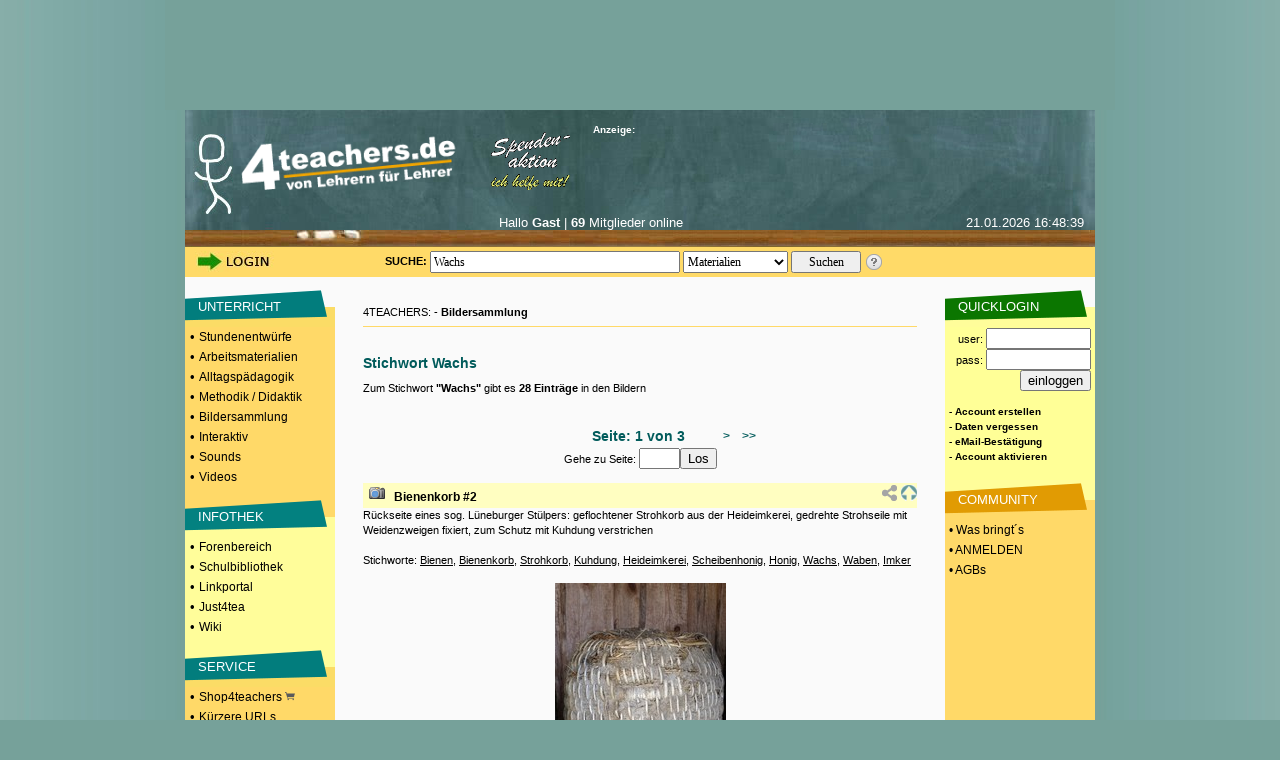

--- FILE ---
content_type: text/html; charset=UTF-8
request_url: https://www.4teachers.de/?action=keywordsearch&searchtype=images&searchstring=Wachs
body_size: 10114
content:
<!DOCTYPE HTML PUBLIC "-//W3C//DTD HTML 4.01 Transitional//EN">
               <html>
                 <head>
                   <title>Wachs - 4teachers Suchergebnisse Seite 1</title>
<link rel="canonical" href="https://www.4teachers.de/?action=keyword_search&searchtype=images&searchstring=Wachs" />
      <meta http-equiv="Content-Type" content="text/html; charset=utf-8">
                   <meta name="Keywords" content="Lehrproben,lehrproben,unterrichtsentwürfe,arbeitsmaterial,lehrer,methodik,didaktik,unterricht,unterrichtsmaterial,unterrichtsmethoden,sozialformen,lehramt,lehrer,studium,stundenentwurf,stundenentwürfe,unterrichtsentwurf,forum,foren,biologie,deutsch,englisch,mathematik,physik,erdkunde,geografie,sozialkunde,latein,pädagogik,kunst,sport,sachkunde,französisch">
                   <meta name="title" content="Wachs - 4teachers Suchergebnisse Seite 1">
                   <meta name="robots" content="all">
<meta name="Description" content="Bilder zu Wachs auf 4teachers. Bilder und Grafiken dürfen frei im Unterricht verwendet werden.">
      <meta name="page-type" content="Katalog Verzeichnis, Link-Liste">
                   <meta name="page-topic" content="Bildung">
                   <meta name="audience" content="Studenten,Referendare,Lehrer,Schüler,Alle">
                   <meta name="revisit-after" content="5 days">
                   <meta name="Author" content="4teachers">
                   <meta name="Owner" content="4teachers">
                   <meta name="Language" content="Deutsch">
                   <meta name="Content-Language" content="de">
                   <meta name="ObjectType" content="Information">
                   <meta name="Rating" content="General">
<meta property="og:image" content="https://media.4teachers.de/images/thumbs/image_thumb.16508.jpg">
     <meta property="og:title" content="Wachs - 4teachers Suchergebnisse Seite 1"/>
<meta property="og:description" content="Bilder zu Wachs auf 4teachers. Bilder und Grafiken dürfen frei im Unterricht verwendet werden.">
<meta property="og:url" content="https://www.4teachers.de/?action=keyword_search&searchtype=images&searchstring=Wachs" />
      <meta property="og:type" content="website" />
                   <meta property="fb:app_id" content="422395487776154" />  <link rel="preconnect" href="//media.4teachers.de">
  <link rel="dns-prefetch" href="//media.4teachers.de">
  <link rel="preconnect" href="//cdnjs.cloudflare.com">
  <link rel="dns-prefetch" href="//cdnjs.cloudflare.com">
  <link rel="preconnect" href="//as.4teachers.de">
  <link rel="dns-prefetch" href="//as.4teachers.de">
  <link rel="preload" href="https://media.4teachers.de/css/4t-min.css" as="style">
  <link rel="preload" href="https://media.4teachers.de/images/tafel/bg_tafel_neu_tania.jpg" as="image">

  <link rel="stylesheet" href="https://media.4teachers.de/css/4t-min.css">
  <script type="text/javascript" src="//cdnjs.cloudflare.com/ajax/libs/jquery/1.7.2/jquery.min.js"></script>
  <script type="text/javascript" src="//cdnjs.cloudflare.com/ajax/libs/jqueryui/1.10.3/jquery-ui.min.js"></script>
  <script type="text/javascript" src="//cdnjs.cloudflare.com/ajax/libs/jquery.form/3.51/jquery.form.min.js"></script>
  <script type="text/javascript" src="//cdnjs.cloudflare.com/ajax/libs/jquery-validate/1.11.1/jquery.validate.min.js "></script>
  <script type="text/javascript" src="//cdnjs.cloudflare.com/ajax/libs/qtip2/2.2.1/jquery.qtip.min.js "></script>
  <link rel="shortcut icon" href="https://media.4teachers.de/favicon.ico">
  <link rel="apple-touch-icon" href="https://media.4teachers.de/apple-touch-icon.png">
<link rel="alternate" type="application/rss+xml"  title="Neueste 4teachers-Materialien" href="https://media.4teachers.de/feeds/newest_materials.rss">
           <link rel="alternate" type="application/rss+xml"  title="Neueste 4teachers-Links" href="https://media.4teachers.de/feeds/newest_links.rss">
           <link rel="alternate" type="application/rss+xml"  title="Neueste 4teachers-Bilder" href="https://media.4teachers.de/feeds/newest_images.rss">
           <link rel="alternate" type="application/rss+xml"  title="Neueste 4teachers-Forenbeiträge" href="https://media.4teachers.de/feeds/newest_topics.rss">  <script type="text/javascript">
                <!--
                if (document.images) {
                  home0 = new Image();
                  home0.src = "https://media.4teachers.de/images/tafel/logo.png";
                  home1 = new Image();
                  home1.src = "https://media.4teachers.de/images/tafel/logo_hover.png";
                }
                -->
  </script>
  <script type="text/javascript">  
    var dialog = null;
    $(document).ready(function() {
      $.ajaxSetup({ cache: true });
      var $dialog = $('<div id="dialogResult"></div>')
        .html('Bitte warten ...')
        .dialog({autoOpen: false, modal: true, height: 400, width: 600, title: 'Dialog', dragable: false, resizable: false });
      $('body').on('click', 'a.dialog', function() {
        $dialog.html('Bitte warten ...');
        $dialog.dialog('option', 'title', this.title); 
        var url=this.href;
        $dialog.dialog('option', 'open', function(){$(this).load(url);} ); 
        $dialog.dialog('open'); 
        return false;
      });
      $('a[class=sharebutton]').each(function() {
        $(this).qtip({
          content: {
            title: $(this).attr('title'),
            text: $(this).next('.sharebuttontext').html(),
            button: 'Schließen'
          },
          show: 'click',
          hide: 'unfocus',
          style: {
            width: 420
          },
          position: {
            my: 'top right',
            at: 'bottom left'
          }
        });
      });
      $('body').on('click', '.like > .action', function(){
        $(this).closest('.like').children('.expand').load("/ajax/like.php?action=like&expanded="+$(this).parent().attr("expanded")+"&type="+$(this).parent().attr("type")+"&id="+$(this).parent().attr("linkid"));
        $(this).closest('.like').children('.expand').attr('style','cursor:pointer;');
        $(this).closest('.like').children('.expand').attr('active','true');
      });
      $('body').on('click', '.like > .expand', function(){
        if ($(this).attr("active") == "true") {
          if ($(this).parent().attr("expanded") == "false") {
            $(this).parent().attr("expanded","true");
            $(this).load("/ajax/like.php?action=show&expanded=true&type="+$(this).parent().attr("type")+"&id="+$(this).parent().attr("linkid"));
          } else {
            $(this).parent().attr("expanded","false");
            $(this).load("/ajax/like.php?action=show&expanded=false&type="+$(this).parent().attr("type")+"&id="+$(this).parent().attr("linkid"));
          }
        }
      });
   });
   
   function startVid(divID, videoID, width, height) {
     var div = $('#'+divID);     
     var newFrame = $('<iframe />').attr({
       'src': 'https://www.youtube-nocookie.com/embed/' + videoID + '?rel=0&autoplay=1',
       'width': width,
       'height': height,
       'frameBorder':'0',
       'allowfullscreen':'true'
       
     });
     div.empty();
     div.append(newFrame);
   }
   </script>

   <script async src="//as.4teachers.de/delivery/asyncjs.php"></script>
<script>(function(i,s,o,g,r,a,m){i['GoogleAnalyticsObject']=r;i[r]=i[r]||function(){(i[r].q=i[r].q||[]).push(arguments)},i[r].l=1*new Date();a=s.createElement(o),m=s.getElementsByTagName(o)[0];a.async=1;a.src=g;m.parentNode.insertBefore(a,m) })(window,document,'script','//www.google-analytics.com/analytics.js','ga');ga('create', 'UA-869023-1', 'auto');ga('set', 'anonymizeIp', true);ga('send', 'pageview');</script></head>    <body style="background-image:url(https://media.4teachers.de/images/general/bg.jpg); margin-top:0px; margin-bottom:0px; background-color:#76a19a; background-position:center">
                   <center><div style="width:930px; height:90px;  margin: 0px auto; border-width:10px;border-style:solid;border-color:#76a19a;background-color:#76a19a;"><ins data-revive-zoneid="8" data-revive-id="2e7beeff7b9c97e898471e2de6164ff9"></ins></div><div style="width:160px; height:600px; position: fixed; top: 110px;  left: 50%; margin-left: 465px;"><ins data-revive-zoneid="7" data-revive-id="2e7beeff7b9c97e898471e2de6164ff9"></ins></div><table border="0" cellspacing="0" cellpadding="0" width="910">
               <tr>
                 <td height="65" colspan="3" valign="top" align="center"><a name="top"></a>
           <table border="0" cellspacing="0" cellpadding="0" width="910" background="https://media.4teachers.de/images/tafel/bg_tafel_neu_tania.jpg">
            <tr WIDTH="910" HEIGHT="104">
             <td width="9"><img border="0" src="https://media.4teachers.de/images/tafel/trans.gif" width="9" height="1" alt ="transparent"></td>
			 <td width="41" valign="bottom"><img border="0" src="https://media.4teachers.de/images/tafel/4-tea.jpg" width="38" height="80" alt ="Startseite"></td>
             <td align="left" width="220" valign="bottom" height="103"><a href="https://www.4teachers.de/" onmouseover="document.home_rollover.src=home1.src" onmouseout="document.home_rollover.src=home0.src"><img name="home_rollover" border="0" src="https://media.4teachers.de/images/tafel/logo.png" width="230" height="85" alt ="Startseite"></a></td>
             <td width="120"  valign="top" align="center"><a href="https://www.4teachers.de/?action=ueberweisung1"><img border="0" src="https://media.4teachers.de/images/tafel/spenden.gif" alt ="Spendenaktion"></a></td>
             <td WIDTH="470" >
              <table CELLSPACING=1 CELLPADDING=0 COLS=3 WIDTH="470" border="0" >
               <tr>
                <td width="155" ><font face="Verdana,Arial" color="#FFFFFF" size="1"><b>Anzeige:</b></font></td>
                <td width="155" align=middle><a href="http://www.4teachers.de/sitemap/sitemap.html"></a><img src="https://media.4teachers.de/images/tafel/bbg_neu1.jpg" width="54" height="12" BORDER=0><a href="https://www.4teachers.de/?action=static&t=navigation_menue"><img src="https://media.4teachers.de/images/tafel/bbg_neu2.jpg" width="54" height="12" BORDER=0 ></a></td>
                <td width="155" align=middle></td></td></tr>
</table>


<table CELLSPACING= CELLPADDING=0 COLS=3 WIDTH="470" border="0" >
 <tr><td width="470" HEIGHT="60">
<ins data-revive-zoneid="9" data-revive-id="2e7beeff7b9c97e898471e2de6164ff9"></ins>  </td></tr>
</table>




<td width="10"></td>
</tr>
<tr HEIGHT="33">
<th colspan="6" valign="top">
<table CELLSPACING=1 CELLPADDING=0 COLS=4 WIDTH="900" border="0">
               <tr>
			    <td width="100" align=middle></td>
                <td width="310" valign="top" align=middle><font face="Verdana,Arial" color="#FFFFFF" size="2">Hallo <b>Gast</b> | <b>69</b> Mitglieder online</font></td>
                <td width="155" valign="top" align=right><font face="Verdana,Arial" color="#FFFFFF" size="2">21.01.2026  16:48:39</font></td>
</td></tr>
</table>

</th>
</tr>
</table>

<table border="0" id=tafel_suche cellspacing="0" cellpadding="0" width="910" HEIGHT="30">
              <tr>
               <td WIDTH="10" HEIGHT="27"></td>
               <td WIDTH="120" HEIGHT="27" valign="middle">
<a href="https://www.4teachers.de/?action=login&amp;oldaction=keywordsearch&amp;searchtype=images&amp;searchstring=Wachs"><img src="https://media.4teachers.de/images/tafel/login_tania.jpg" HEIGHT="21" WIDTH="79" border="0" alt="Login Bereich"></a></td>

<td WIDTH="70" HEIGHT="27"><img border="0" src="https://media.4teachers.de/images/tafel/trans.gif" width="27" height="1" alt ="transparent"></td><td WIDTH="10" HEIGHT="27"  valign="middle" align="center"><strong>SUCHE:&nbsp;</strong>
</td>
<td WIDTH="435" HEIGHT="27" align="left" valign="middle">
          <form id="startsearch" name="quicksearch" action="https://www.4teachers.de/">
           <input type="hidden" name="action" value="search" />
           <input type="text" name="searchstring" value="Wachs" size=12 style="width: 250px; height:22px;font-family: verdana; font-size: 12px; margin: 0px auto" />
           <select name="searchtype" style="width: 105px; height:22px;  margin: 0px auto; font-family: verdana; font-size: 12px"><option selected value="0">Materialien</option><option value="1">Bilder</option><option value="2">Foren</option><option value="3">Shopping</option><option value="4">Links</option><option value="5">Videos</option>  </select>
           <input style="width: 70px; height:22px;  margin: 0px auto; font-family: verdana; font-size: 12px;" type="submit" value="Suchen" />
          </form>
         </td><td><a href="https://www.4teachers.de/?action=static&t=suchtipps"><img border="0" src="https://media.4teachers.de/images/tafel/hilfe_suche.png" width="18" height="18" alt="Hilfe zur Suche" title="Hilfe zur Suche"></a></td>
<td width="60" height="27"></td>
</tr>
</table><ins data-revive-zoneid="10" data-revive-id="2e7beeff7b9c97e898471e2de6164ff9"></ins>    </td>
               </tr>
               <tr valign="top" align="center">
                 <td width="150" bgcolor="#ffd968"><table BORDER=0 CELLSPACING=0 CELLPADDING=1  WIDTH="150">
             <tr><td bgcolor="#fafafa" height="10" valign="bottom"></td></tr><tr><td BACKGROUND="https://media.4teachers.de/images/general/bg_unterricht.gif" bgcolor="#fafafa" height="40" valign="middle">&nbsp;&nbsp;&nbsp;&nbsp;<a href="https://www.4teachers.de/?action=show&id=4" class=uschriftm>UNTERRICHT</a></td></tr><tr><td bgcolor="#ffd968" height="10"><font size=2>&nbsp;&bull; <a href="https://www.4teachers.de/?action=show&id=8" class=navmelnk>Stundenentwürfe</a></font></td></tr><tr><td bgcolor="#ffd968" height="10"><font size=2>&nbsp;&bull; <a href="https://www.4teachers.de/?action=show&id=9" class=navmelnk>Arbeitsmaterialien</a></font></td></tr><tr><td bgcolor="#ffd968" height="10"><font size=2>&nbsp;&bull; <a href="https://www.4teachers.de/?action=show&id=10" class=navmelnk>Alltagspädagogik</a></font></td></tr><tr><td bgcolor="#ffd968" height="10"><font size=2>&nbsp;&bull; <a href="https://www.4teachers.de/?action=show&id=2445" class=navmelnk>Methodik / Didaktik</a></font></td></tr><tr><td bgcolor="#ffd968" height="10"><font size=2>&nbsp;&bull; <a href="https://www.4teachers.de/?action=show&id=6499" class=navmelnk>Bildersammlung</a></font></td></tr><tr><td bgcolor="#ffd968" height="10"><font size=2>&nbsp;&bull; <a href="https://www.4teachers.de/?action=show&id=668771" class=navmelnk>Interaktiv</a></font></td></tr><tr><td bgcolor="#ffd968" height="10"><font size=2>&nbsp;&bull; <a href="https://www.4teachers.de/?action=show&id=668772" class=navmelnk>Sounds</a></font></td></tr><tr><td bgcolor="#ffd968" height="10"><font size=2>&nbsp;&bull; <a href="https://www.4teachers.de/?action=show&id=668773" class=navmelnk>Videos</a></font></td></tr><tr><td bgcolor="#ffd968" height="10" valign="bottom"></td></tr><tr><td BACKGROUND="https://media.4teachers.de/images/general/bg_infothek.gif" bgcolor="#3366FF" height="40" valign="middle">&nbsp;&nbsp;&nbsp;&nbsp;<a href="https://www.4teachers.de/?action=show&id=7" class=uschriftm>INFOTHEK</a></td></tr><tr><td bgcolor="#fffd9a" height="10"><font size=2>&nbsp;&bull; <a href="https://www.4teachers.de/?action=show&id=16" class=navmelnk>Forenbereich</a></font></td></tr><tr><td bgcolor="#fffd9a" height="10"><font size=2>&nbsp;&bull; <a href="https://www.4teachers.de/?action=show&id=17" class=navmelnk>Schulbibliothek</a></font></td></tr><tr><td bgcolor="#fffd9a" height="10"><font size=2>&nbsp;&bull; <a href="https://www.4teachers.de/?action=show&id=18" class=navmelnk>Linkportal</a></font></td></tr><tr><td bgcolor="#fffd9a" height="10"><font size=2>&nbsp;&bull; <a href="https://www.4teachers.de/?action=show&id=5377" class=navmelnk>Just4tea</a></font></td></tr><tr><td bgcolor="#fffd9a" height="10"><font size=2>&nbsp;&bull; <a href="https://www.4teachers.de/?action=wiki" class=navmelnk>Wiki</a></font></td></tr><tr><td bgcolor="#fffd9a" height="10" valign="bottom"></td></tr><tr><td BACKGROUND="https://media.4teachers.de/images/general/bg_service.gif" bgcolor="#33CC33" height="40" valign="middle">&nbsp;&nbsp;&nbsp;&nbsp;<a href="https://www.4teachers.de/?action=show&id=2448" class=uschriftm>SERVICE</a></td></tr><tr><td bgcolor="#ffd968" height="10"><font size=2>&nbsp;&bull; <a href="https://shop.4teachers.de" class=navmelnk target=_blank>Shop4teachers <img src="https://media.4teachers.de/images/icons/shop.png" width="10" border="0"></a></td></tr><tr><td bgcolor="#ffd968" height="10"><font size=2>&nbsp;&bull; <a href="https://www.4teachers.de/?action=url" class="navmelnk">Kürzere URLs</a></font></td></tr><tr><td bgcolor="#ffd968" height="10"><font size=2>&nbsp;&bull; <a href="https://blog4schools.de" class="navmelnk" target=_blank>4teachers Blogs</a></font></td></tr><tr><td bgcolor="#ffd968" height="10"><font size=2>&nbsp;&bull; <a href="http://www.news4teachers.de" class="navmelnk" target=_blank>News4teachers</a></font></td></tr><tr><td bgcolor="#ffd968" height="10"><font size=2>&nbsp;&bull; <a href="https://www.4teachers.de/?action=static&t=stellenboerse" class=navmelnk>Stellenangebote</a></font></td></tr><tr><td bgcolor="#ffd968" height="10" valign="bottom"></td></tr><tr><td BACKGROUND="https://media.4teachers.de/images/general/bg_ueber_uns.gif"  height="40" valign="middle">&nbsp;&nbsp;&nbsp;&nbsp;<a href="https://www.4teachers.de/?action=static&t=uns" class=uschriftm>ÜBER UNS</a></td></tr><tr><td bgcolor="#fffd9a" height="10"><font size=2>&nbsp;&bull; <a href="https://www.4teachers.de/?action=kontakt" class=navmelnk>Kontakt</a></font></td></tr><tr><td bgcolor="#fffd9a" height="10"><font size=2>&nbsp;&bull; <a href="https://www.4teachers.de/?action=static&t=overview" class=navmelnk>Was bringt's?</a></font></td></tr><tr><td bgcolor="#fffd9a" height="10"><font size=2>&nbsp;&bull; <a href="https://www.4teachers.de/?action=static&t=presse" class=navmelnk>Mediadaten</a></font></td></tr><tr><td bgcolor="#fffd9a" height="10"><font size=2>&nbsp;&bull; <a href="https://www.4teachers.de/?action=static&t=stats" class=navmelnk>Statistik</a></font><br><br></td></tr>
</table>

<table BORDER=0 CELLSPACING=0 CELLPADDING=0 HEIGHT="100%" WIDTH="150">
<tr><td  align=center><br>
<ins data-revive-zoneid="11" data-revive-id="2e7beeff7b9c97e898471e2de6164ff9"></ins></td></tr>

</table>    </td>
                 <td width="610">    
                   <table width="560">
                     <tr><td valign="top"><table BORDER=0 CELLSPACING=0 CELLPADDING=0 width=100%>
                <tr><td height="40" valign="bottom">4TEACHERS: - <b>Bildersammlung</b></td></tr>
                <tr><td><hr size="1" color="#FFD968"></td></tr> 
              </table><br><h1 class="fontnavfn">Stichwort Wachs</h1><div style="clear:left;"><table width="100%" border=0 cellpadding=0 cellspacing=0><tr><td>Zum Stichwort <b>"Wachs"</b> gibt es <b>28 Einträge</b> in den Bildern<br><br><br><table width="100%" border=0><tr><td align=right width="200">&nbsp;</td><td align=center width="160"><font class="fontnavfn">Seite: 1 von 3</font></td><td align=left width="200"><a href="/?action=keywordsearch&searchstring=Wachs&searchtype=images&page=1" class="bignavn">&nbsp;>&nbsp;&nbsp;</a><a href="/?action=keywordsearch&searchstring=Wachs&searchtype=images&page=2" class="bignavn">&nbsp;&nbsp;>></a></td></tr><tr><td align="center" valign="bottom" colspan="3"><form action="/" method="get"><input type="hidden" name="action" value="keywordsearch"/><input type="hidden" name="searchstring" value="Wachs"/><input type="hidden" name="searchtype" value="images"/>Gehe zu Seite: <input type="text" name="go_page" size="3"/><input type="submit" value="Los"/></form></td></tr></table><table width="100%" border="0" cellpadding="0" cellspacing="0"><tr><td BGCOLOR="#FFFec1" height="25">&nbsp;&nbsp;<img src="https://media.4teachers.de/images/bilder.png"/>&nbsp;&nbsp;&nbsp;<a href="/?action=download&downloadtype=image&downloadid=16508&amp;oldaction=keywordsearch&amp;searchtype=images&amp;searchstring=Wachs" class="navlink">Bienenkorb #2</a></td><td BGCOLOR="#FFFec1" align="right">&nbsp;<a href="#teilen" class="sharebutton" title="URL zu diesem Bild"><img src="https://media.4teachers.de/images/listen/share.png" width="16" height="16" border="0" title="Teilen" alt="Teilen"/></a><span class="sharebuttontext"><input type="text" class="sharebuttoninput" value="https://www.4teachers.de/?action=image&id=16508"/></span>&nbsp;<a href="#top"><img src="https://media.4teachers.de/images/listen/back.gif" border=0 height="16" width="16" title="Seitenanfang" alt="Seitenanfang"></td></tr><tr><td colspan=2 valign=top>Rückseite eines sog. Lüneburger Stülpers: geflochtener Strohkorb aus der Heideimkerei, gedrehte Strohseile mit Weidenzweigen fixiert, zum Schutz mit Kuhdung verstrichen<br/></td></tr><tr><td colspan=2 valign=top><br/>Stichworte:&nbsp;<span class="imagekeys"><a href="/?action=keywordsearch&searchtype=images&searchstring=Bienen">Bienen</a>, <a href="/?action=keywordsearch&searchtype=images&searchstring=Bienenkorb">Bienenkorb</a>, <a href="/?action=keywordsearch&searchtype=images&searchstring=Strohkorb">Strohkorb</a>, <a href="/?action=keywordsearch&searchtype=images&searchstring=Kuhdung">Kuhdung</a>, <a href="/?action=keywordsearch&searchtype=images&searchstring=Heideimkerei">Heideimkerei</a>, <a href="/?action=keywordsearch&searchtype=images&searchstring=Scheibenhonig">Scheibenhonig</a>, <a href="/?action=keywordsearch&searchtype=images&searchstring=Honig">Honig</a>, <a href="/?action=keywordsearch&searchtype=images&searchstring=Wachs">Wachs</a>, <a href="/?action=keywordsearch&searchtype=images&searchstring=Waben">Waben</a>, <a href="/?action=keywordsearch&searchtype=images&searchstring=Imker">Imker</a></span><br/></td></tr><tr><td colspan=2 valign=center align=center><br/><a href="/?action=download&downloadtype=image&downloadid=16508&amp;oldaction=keywordsearch&amp;searchtype=images&amp;searchstring=Wachs" class="navlink"><img src="https://media.4teachers.de/images/thumbs/image_thumb.16508.jpg" border="0" title="Bienenkorb #2 - Bienen, Bienenkorb, Strohkorb, Kuhdung, Heideimkerei, Scheibenhonig, Honig, Wachs, Waben, Imker" alt="Bienenkorb #2 - Bienen, Bienenkorb, Strohkorb, Kuhdung, Heideimkerei, Scheibenhonig, Honig, Wachs, Waben, Imker"></a></td></tr><tr><td colspan=2><br/>Bildformat: JPEG - Bildgröße: 2395x3353</td></tr><tr><td colspan=2>Bildtyp: Photographie - Farbinformation: Farbe</td></tr><tr><td>Hinweis zu den <a href="http://www.4teachers.de/?action=static&t=bilderdatenbank">Nutzungsrechten</a></td></tr><tr><td height=25 width=430 colspan=3 style="color: #7B7B7B;"><a href="https://www.4teachers.de/?action=userinfo&user=278702"><img src="https://media.4teachers.de/images/community/icons/mat_square.png" border="0" height="8" width="15" title="Userprofil anzeigen" alt="Userprofil anzeigen"></a> Zur Verfügung gestellt von <a href="/?action=userinfo&user=278702" alt="zum Profil" title="zum Profil"><strong>docman</strong></a>&nbsp;&nbsp;am 04.09.2013</td></tr><tr><td colspan=3 style="height:25px;color: #7B7B7B; vertical-align:middle"><img src="https://media.4teachers.de/images/community/icons/more_square.png" border="0" height="8" width="15" title="Mehr von" alt="Mehr von"> Mehr von docman:&nbsp;&nbsp;<a href="https://www.4teachers.de/?action=mymaterials&mymaterials_userid=278702"><img src="https://media.4teachers.de/images/disk.png" width="16" height="16" border="0" title="Material" alt="Material"></a>&nbsp;&nbsp;&nbsp;<a href="https://www.4teachers.de/?action=myimages&myimages_userid=278702"><img src="https://media.4teachers.de/images/bilder.png" width="16" height="16" border="0" title="Bilder" alt="Bilder"></a>&nbsp;&nbsp;&nbsp;<a href="https://www.4teachers.de/?action=mytopics&mytopics_userid=278702"><img src="https://media.4teachers.de/images/forum.png" width="16" height="16" border="0" title="Foren" alt="Foren"></a>&nbsp;&nbsp;&nbsp;<a href="https://www.4teachers.de/?action=mylinks&mylinks_userid=278702"><img src="https://media.4teachers.de/images/link.png" width="16" height="16" border="0" title="Links" alt="Links"></a>&nbsp;</td></tr><tr><td colspan=3 style="height:25px; color: #7B7B7B; vertical-align:middle"><img src="https://media.4teachers.de/images/community/icons/more_square.png" border="0" height="8" width="15" title="Kommentare" alt="Kommentare">&nbsp;<a href="https://www.4teachers.de/dialog.php?action=comment&type=image&id=16508" title="Kommentare" class="dialog">Kommentare</a>: 0&nbsp;&nbsp;&nbsp;&nbsp;</td></tr><tr><td colspan=3 style="height:25px; color: #7B7B7B; vertical-align:middle"></td></tr><tr><td colspan=2 height=35 valign=bottom>RUBRIK:&nbsp;<span class="startpageul"> - <a href="/?action=show&id=4&page=0" class="navlink">Unterricht</a> - <a href="/?action=show&id=6499&page=0" class="navlink">Bildersammlung</a> - <a href="/?action=show&id=6537&page=0" class="navlink">Fächer</a> - <a href="/?action=show&id=667414&page=0" class="navlink">Biologie</a> - <a href="/?action=show&id=667734&page=0" class="navlink">Tiere</a> - <a href="/?action=show&id=667569&page=0" class="navlink">Insekten</a> - <a href="/?action=show&id=667810&page=0" class="navlink">Bienen</a> - <a href="/?action=show&id=672141&page=0" class="navlink">Bienenkorb</a></span></td></tr></table><br/><br/><table width="100%" border="0" cellpadding="0" cellspacing="0"><tr><td BGCOLOR="#FFFec1" height="25">&nbsp;&nbsp;<img src="https://media.4teachers.de/images/bilder.png"/>&nbsp;&nbsp;&nbsp;<a href="/?action=download&downloadtype=image&downloadid=23759&amp;oldaction=keywordsearch&amp;searchtype=images&amp;searchstring=Wachs" class="navlink">Kerze 4</a></td><td BGCOLOR="#FFFec1" align="right">&nbsp;<a href="#teilen" class="sharebutton" title="URL zu diesem Bild"><img src="https://media.4teachers.de/images/listen/share.png" width="16" height="16" border="0" title="Teilen" alt="Teilen"/></a><span class="sharebuttontext"><input type="text" class="sharebuttoninput" value="https://www.4teachers.de/?action=image&id=23759"/></span>&nbsp;<a href="#top"><img src="https://media.4teachers.de/images/listen/back.gif" border=0 height="16" width="16" title="Seitenanfang" alt="Seitenanfang"></td></tr><tr><td colspan=2 valign=top>Noch eine Kerze, die vierte insgesamt von mir, brennt - ein Teelicht (im wahrsten Sinne des Wortes?). Vielleicht ist sie Teil eines Adventskranzes?<br/></td></tr><tr><td colspan=2 valign=top><br/>Stichworte:&nbsp;<span class="imagekeys"><a href="/?action=keywordsearch&searchtype=images&searchstring=Weihnachten">Weihnachten</a>, <a href="/?action=keywordsearch&searchtype=images&searchstring=Advent">Advent</a>, <a href="/?action=keywordsearch&searchtype=images&searchstring=Adventskranz">Adventskranz</a>, <a href="/?action=keywordsearch&searchtype=images&searchstring=Kerze">Kerze</a>, <a href="/?action=keywordsearch&searchtype=images&searchstring=Licht">Licht</a>, <a href="/?action=keywordsearch&searchtype=images&searchstring=Weihnachtswichtel">Weihnachtswichtel</a>, <a href="/?action=keywordsearch&searchtype=images&searchstring=Ausmalbild">Ausmalbild</a>, <a href="/?action=keywordsearch&searchtype=images&searchstring=Anmalbild">Anmalbild</a>, <a href="/?action=keywordsearch&searchtype=images&searchstring=ausmalen">ausmalen</a>, <a href="/?action=keywordsearch&searchtype=images&searchstring=anmalen">anmalen</a>, <a href="/?action=keywordsearch&searchtype=images&searchstring=Erz%C3%A4hlanlass">Erzählanlass</a>, <a href="/?action=keywordsearch&searchtype=images&searchstring=Schreibanlass">Schreibanlass</a>, <a href="/?action=keywordsearch&searchtype=images&searchstring=Weihnacht">Weihnacht</a>, <a href="/?action=keywordsearch&searchtype=images&searchstring=Kirchenjahr">Kirchenjahr</a>, <a href="/?action=keywordsearch&searchtype=images&searchstring=Adventszeit">Adventszeit</a>, <a href="/?action=keywordsearch&searchtype=images&searchstring=Comic">Comic</a>, <a href="/?action=keywordsearch&searchtype=images&searchstring=Cartoon">Cartoon</a>, <a href="/?action=keywordsearch&searchtype=images&searchstring=Wachs">Wachs</a>, <a href="/?action=keywordsearch&searchtype=images&searchstring=Tee">Tee</a>, <a href="/?action=keywordsearch&searchtype=images&searchstring=Teelicht">Teelicht</a>, <a href="/?action=keywordsearch&searchtype=images&searchstring=Lagerfeuer">Lagerfeuer</a>, <a href="/?action=keywordsearch&searchtype=images&searchstring=M%C3%B6hre">Möhre</a>, <a href="/?action=keywordsearch&searchtype=images&searchstring=Karotte">Karotte</a>, <a href="/?action=keywordsearch&searchtype=images&searchstring=Wurzel">Wurzel</a>, <a href="/?action=keywordsearch&searchtype=images&searchstring=Bratwurst">Bratwurst</a></span><br/></td></tr><tr><td colspan=2 valign=center align=center><br/><a href="/?action=download&downloadtype=image&downloadid=23759&amp;oldaction=keywordsearch&amp;searchtype=images&amp;searchstring=Wachs" class="navlink"><img src="https://media.4teachers.de/images/thumbs/image_thumb.23759.png" border="0" title="Kerze 4 - Weihnachten, Advent, Adventskranz, Kerze, Licht, Weihnachtswichtel, Ausmalbild, Anmalbild, ausmalen, anmalen, Erzählanlass, Schreibanlass, Weihnacht, Kirchenjahr, Adventszeit, Comic, Cartoon, Wachs, Tee, Teelicht, Lagerfeuer, Möhre, Karotte, Wurzel, Bratwurst" alt="Kerze 4 - Weihnachten, Advent, Adventskranz, Kerze, Licht, Weihnachtswichtel, Ausmalbild, Anmalbild, ausmalen, anmalen, Erzählanlass, Schreibanlass, Weihnacht, Kirchenjahr, Adventszeit, Comic, Cartoon, Wachs, Tee, Teelicht, Lagerfeuer, Möhre, Karotte, Wurzel, Bratwurst"></a></td></tr><tr><td colspan=2><br/>Bildformat: JPEG - Bildgröße: 716x709</td></tr><tr><td colspan=2>Bildtyp: Handzeichnung - Farbinformation: Schwarzweiß</td></tr><tr><td>Hinweis zu den <a href="http://www.4teachers.de/?action=static&t=bilderdatenbank">Nutzungsrechten</a></td></tr><tr><td height=25 width=430 colspan=3 style="color: #7B7B7B;"><a href="https://www.4teachers.de/?action=userinfo&user=445737"><img src="https://media.4teachers.de/images/community/icons/mat_square.png" border="0" height="8" width="15" title="Userprofil anzeigen" alt="Userprofil anzeigen"></a> Zur Verfügung gestellt von <a href="/?action=userinfo&user=445737" alt="zum Profil" title="zum Profil"><strong>seplundpetra</strong></a>&nbsp;&nbsp;am 23.11.2021</td></tr><tr><td colspan=3 style="height:25px;color: #7B7B7B; vertical-align:middle"><img src="https://media.4teachers.de/images/community/icons/more_square.png" border="0" height="8" width="15" title="Mehr von" alt="Mehr von"> Mehr von seplundpetra:&nbsp;&nbsp;<a href="https://www.4teachers.de/?action=mymaterials&mymaterials_userid=445737"><img src="https://media.4teachers.de/images/disk.png" width="16" height="16" border="0" title="Material" alt="Material"></a>&nbsp;&nbsp;&nbsp;<a href="https://www.4teachers.de/?action=myimages&myimages_userid=445737"><img src="https://media.4teachers.de/images/bilder.png" width="16" height="16" border="0" title="Bilder" alt="Bilder"></a>&nbsp;&nbsp;&nbsp;<a href="https://www.4teachers.de/?action=mytopics&mytopics_userid=445737"><img src="https://media.4teachers.de/images/forum.png" width="16" height="16" border="0" title="Foren" alt="Foren"></a>&nbsp;&nbsp;&nbsp;<a href="https://www.4teachers.de/?action=mylinks&mylinks_userid=445737"><img src="https://media.4teachers.de/images/link.png" width="16" height="16" border="0" title="Links" alt="Links"></a>&nbsp;</td></tr><tr><td colspan=3 style="height:25px; color: #7B7B7B; vertical-align:middle"><img src="https://media.4teachers.de/images/community/icons/more_square.png" border="0" height="8" width="15" title="Kommentare" alt="Kommentare">&nbsp;<a href="https://www.4teachers.de/dialog.php?action=comment&type=image&id=23759" title="Kommentare" class="dialog">Kommentare</a>: 0&nbsp;&nbsp;&nbsp;&nbsp;</td></tr><tr><td colspan=3 style="height:25px; color: #7B7B7B; vertical-align:middle"></td></tr><tr><td colspan=2 height=35 valign=bottom>RUBRIK:&nbsp;<span class="startpageul"> - <a href="/?action=show&id=4&page=0" class="navlink">Unterricht</a> - <a href="/?action=show&id=6499&page=0" class="navlink">Bildersammlung</a> - <a href="/?action=show&id=671422&page=0" class="navlink">Zeichnungen</a> - <a href="/?action=show&id=667457&page=0" class="navlink">Cartoons und Geschichten</a> - <a href="/?action=show&id=673942&page=0" class="navlink">Advent/Weihnachten</a> - <a href="/?action=show&id=673941&page=0" class="navlink">Kerze</a></span></td></tr></table><br/><br/><table width="100%" border="0" cellpadding="0" cellspacing="0"><tr><td BGCOLOR="#FFFec1" height="25">&nbsp;&nbsp;<img src="https://media.4teachers.de/images/bilder.png"/>&nbsp;&nbsp;&nbsp;<a href="/?action=download&downloadtype=image&downloadid=23758&amp;oldaction=keywordsearch&amp;searchtype=images&amp;searchstring=Wachs" class="navlink">Kerze 3</a></td><td BGCOLOR="#FFFec1" align="right">&nbsp;<a href="#teilen" class="sharebutton" title="URL zu diesem Bild"><img src="https://media.4teachers.de/images/listen/share.png" width="16" height="16" border="0" title="Teilen" alt="Teilen"/></a><span class="sharebuttontext"><input type="text" class="sharebuttoninput" value="https://www.4teachers.de/?action=image&id=23758"/></span>&nbsp;<a href="#top"><img src="https://media.4teachers.de/images/listen/back.gif" border=0 height="16" width="16" title="Seitenanfang" alt="Seitenanfang"></td></tr><tr><td colspan=2 valign=top>Eine Kerze, in Form eines Wichtels, spendet Licht und Wärme.<br/></td></tr><tr><td colspan=2 valign=top><br/>Stichworte:&nbsp;<span class="imagekeys"><a href="/?action=keywordsearch&searchtype=images&searchstring=Weihnachten">Weihnachten</a>, <a href="/?action=keywordsearch&searchtype=images&searchstring=Advent">Advent</a>, <a href="/?action=keywordsearch&searchtype=images&searchstring=Adventskranz">Adventskranz</a>, <a href="/?action=keywordsearch&searchtype=images&searchstring=Kerze">Kerze</a>, <a href="/?action=keywordsearch&searchtype=images&searchstring=Licht">Licht</a>, <a href="/?action=keywordsearch&searchtype=images&searchstring=Wichtel">Wichtel</a>, <a href="/?action=keywordsearch&searchtype=images&searchstring=Weihnachtswichtel">Weihnachtswichtel</a>, <a href="/?action=keywordsearch&searchtype=images&searchstring=Ausmalbild">Ausmalbild</a>, <a href="/?action=keywordsearch&searchtype=images&searchstring=Anmalbild">Anmalbild</a>, <a href="/?action=keywordsearch&searchtype=images&searchstring=ausmalen">ausmalen</a>, <a href="/?action=keywordsearch&searchtype=images&searchstring=anmalen">anmalen</a>, <a href="/?action=keywordsearch&searchtype=images&searchstring=Erz%C3%A4hlanlass">Erzählanlass</a>, <a href="/?action=keywordsearch&searchtype=images&searchstring=Schreibanlass">Schreibanlass</a>, <a href="/?action=keywordsearch&searchtype=images&searchstring=Weihnacht">Weihnacht</a>, <a href="/?action=keywordsearch&searchtype=images&searchstring=Kirchenjahr">Kirchenjahr</a>, <a href="/?action=keywordsearch&searchtype=images&searchstring=Adventszeit">Adventszeit</a>, <a href="/?action=keywordsearch&searchtype=images&searchstring=Comic">Comic</a>, <a href="/?action=keywordsearch&searchtype=images&searchstring=Cartoon">Cartoon</a>, <a href="/?action=keywordsearch&searchtype=images&searchstring=Wachs">Wachs</a></span><br/></td></tr><tr><td colspan=2 valign=center align=center><br/><a href="/?action=download&downloadtype=image&downloadid=23758&amp;oldaction=keywordsearch&amp;searchtype=images&amp;searchstring=Wachs" class="navlink"><img src="https://media.4teachers.de/images/thumbs/image_thumb.23758.png" border="0" title="Kerze 3 - Weihnachten, Advent, Adventskranz, Kerze, Licht, Wichtel, Weihnachtswichtel, Ausmalbild, Anmalbild, ausmalen, anmalen, Erzählanlass, Schreibanlass, Weihnacht, Kirchenjahr, Adventszeit, Comic, Cartoon, Wachs" alt="Kerze 3 - Weihnachten, Advent, Adventskranz, Kerze, Licht, Wichtel, Weihnachtswichtel, Ausmalbild, Anmalbild, ausmalen, anmalen, Erzählanlass, Schreibanlass, Weihnacht, Kirchenjahr, Adventszeit, Comic, Cartoon, Wachs"></a></td></tr><tr><td colspan=2><br/>Bildformat: JPEG - Bildgröße: 394x894</td></tr><tr><td colspan=2>Bildtyp: Handzeichnung - Farbinformation: Schwarzweiß</td></tr><tr><td>Hinweis zu den <a href="http://www.4teachers.de/?action=static&t=bilderdatenbank">Nutzungsrechten</a></td></tr><tr><td height=25 width=430 colspan=3 style="color: #7B7B7B;"><a href="https://www.4teachers.de/?action=userinfo&user=445737"><img src="https://media.4teachers.de/images/community/icons/mat_square.png" border="0" height="8" width="15" title="Userprofil anzeigen" alt="Userprofil anzeigen"></a> Zur Verfügung gestellt von <a href="/?action=userinfo&user=445737" alt="zum Profil" title="zum Profil"><strong>seplundpetra</strong></a>&nbsp;&nbsp;am 23.11.2021</td></tr><tr><td colspan=3 style="height:25px;color: #7B7B7B; vertical-align:middle"><img src="https://media.4teachers.de/images/community/icons/more_square.png" border="0" height="8" width="15" title="Mehr von" alt="Mehr von"> Mehr von seplundpetra:&nbsp;&nbsp;<a href="https://www.4teachers.de/?action=mymaterials&mymaterials_userid=445737"><img src="https://media.4teachers.de/images/disk.png" width="16" height="16" border="0" title="Material" alt="Material"></a>&nbsp;&nbsp;&nbsp;<a href="https://www.4teachers.de/?action=myimages&myimages_userid=445737"><img src="https://media.4teachers.de/images/bilder.png" width="16" height="16" border="0" title="Bilder" alt="Bilder"></a>&nbsp;&nbsp;&nbsp;<a href="https://www.4teachers.de/?action=mytopics&mytopics_userid=445737"><img src="https://media.4teachers.de/images/forum.png" width="16" height="16" border="0" title="Foren" alt="Foren"></a>&nbsp;&nbsp;&nbsp;<a href="https://www.4teachers.de/?action=mylinks&mylinks_userid=445737"><img src="https://media.4teachers.de/images/link.png" width="16" height="16" border="0" title="Links" alt="Links"></a>&nbsp;</td></tr><tr><td colspan=3 style="height:25px; color: #7B7B7B; vertical-align:middle"><img src="https://media.4teachers.de/images/community/icons/more_square.png" border="0" height="8" width="15" title="Kommentare" alt="Kommentare">&nbsp;<a href="https://www.4teachers.de/dialog.php?action=comment&type=image&id=23758" title="Kommentare" class="dialog">Kommentare</a>: 0&nbsp;&nbsp;&nbsp;&nbsp;</td></tr><tr><td colspan=3 style="height:25px; color: #7B7B7B; vertical-align:middle"></td></tr><tr><td colspan=2 height=35 valign=bottom>RUBRIK:&nbsp;<span class="startpageul"> - <a href="/?action=show&id=4&page=0" class="navlink">Unterricht</a> - <a href="/?action=show&id=6499&page=0" class="navlink">Bildersammlung</a> - <a href="/?action=show&id=671422&page=0" class="navlink">Zeichnungen</a> - <a href="/?action=show&id=667457&page=0" class="navlink">Cartoons und Geschichten</a> - <a href="/?action=show&id=673942&page=0" class="navlink">Advent/Weihnachten</a> - <a href="/?action=show&id=673941&page=0" class="navlink">Kerze</a></span></td></tr></table><br/><br/><table width="100%" border="0" cellpadding="0" cellspacing="0"><tr><td BGCOLOR="#FFFec1" height="25">&nbsp;&nbsp;<img src="https://media.4teachers.de/images/bilder.png"/>&nbsp;&nbsp;&nbsp;<a href="/?action=download&downloadtype=image&downloadid=23757&amp;oldaction=keywordsearch&amp;searchtype=images&amp;searchstring=Wachs" class="navlink">Kerze 2</a></td><td BGCOLOR="#FFFec1" align="right">&nbsp;<a href="#teilen" class="sharebutton" title="URL zu diesem Bild"><img src="https://media.4teachers.de/images/listen/share.png" width="16" height="16" border="0" title="Teilen" alt="Teilen"/></a><span class="sharebuttontext"><input type="text" class="sharebuttoninput" value="https://www.4teachers.de/?action=image&id=23757"/></span>&nbsp;<a href="#top"><img src="https://media.4teachers.de/images/listen/back.gif" border=0 height="16" width="16" title="Seitenanfang" alt="Seitenanfang"></td></tr><tr><td colspan=2 valign=top>Eine lange Kerze brennt und spendet Licht und Wärme.<br/></td></tr><tr><td colspan=2 valign=top><br/>Stichworte:&nbsp;<span class="imagekeys"><a href="/?action=keywordsearch&searchtype=images&searchstring=Weihnachten">Weihnachten</a>, <a href="/?action=keywordsearch&searchtype=images&searchstring=Advent">Advent</a>, <a href="/?action=keywordsearch&searchtype=images&searchstring=Adventskranz">Adventskranz</a>, <a href="/?action=keywordsearch&searchtype=images&searchstring=Kerze">Kerze</a>, <a href="/?action=keywordsearch&searchtype=images&searchstring=Licht">Licht</a>, <a href="/?action=keywordsearch&searchtype=images&searchstring=Weihnachtswichtel">Weihnachtswichtel</a>, <a href="/?action=keywordsearch&searchtype=images&searchstring=Ausmalbild">Ausmalbild</a>, <a href="/?action=keywordsearch&searchtype=images&searchstring=Anmalbild">Anmalbild</a>, <a href="/?action=keywordsearch&searchtype=images&searchstring=ausmalen">ausmalen</a>, <a href="/?action=keywordsearch&searchtype=images&searchstring=anmalen">anmalen</a>, <a href="/?action=keywordsearch&searchtype=images&searchstring=Erz%C3%A4hlanlass">Erzählanlass</a>, <a href="/?action=keywordsearch&searchtype=images&searchstring=Schreibanlass">Schreibanlass</a>, <a href="/?action=keywordsearch&searchtype=images&searchstring=Weihnacht">Weihnacht</a>, <a href="/?action=keywordsearch&searchtype=images&searchstring=Kirchenjahr">Kirchenjahr</a>, <a href="/?action=keywordsearch&searchtype=images&searchstring=Adventszeit">Adventszeit</a>, <a href="/?action=keywordsearch&searchtype=images&searchstring=Comic">Comic</a>, <a href="/?action=keywordsearch&searchtype=images&searchstring=Cartoon">Cartoon</a>, <a href="/?action=keywordsearch&searchtype=images&searchstring=Rapunzel">Rapunzel</a>, <a href="/?action=keywordsearch&searchtype=images&searchstring=Parunzel">Parunzel</a>, <a href="/?action=keywordsearch&searchtype=images&searchstring=Turm">Turm</a>, <a href="/?action=keywordsearch&searchtype=images&searchstring=Wachs">Wachs</a></span><br/></td></tr><tr><td colspan=2 valign=center align=center><br/><a href="/?action=download&downloadtype=image&downloadid=23757&amp;oldaction=keywordsearch&amp;searchtype=images&amp;searchstring=Wachs" class="navlink"><img src="https://media.4teachers.de/images/thumbs/image_thumb.23757.png" border="0" title="Kerze 2 - Weihnachten, Advent, Adventskranz, Kerze, Licht, Weihnachtswichtel, Ausmalbild, Anmalbild, ausmalen, anmalen, Erzählanlass, Schreibanlass, Weihnacht, Kirchenjahr, Adventszeit, Comic, Cartoon, Rapunzel, Parunzel, Turm, Wachs" alt="Kerze 2 - Weihnachten, Advent, Adventskranz, Kerze, Licht, Weihnachtswichtel, Ausmalbild, Anmalbild, ausmalen, anmalen, Erzählanlass, Schreibanlass, Weihnacht, Kirchenjahr, Adventszeit, Comic, Cartoon, Rapunzel, Parunzel, Turm, Wachs"></a></td></tr><tr><td colspan=2><br/>Bildformat: JPEG - Bildgröße: 2362x8089</td></tr><tr><td colspan=2>Bildtyp: Handzeichnung - Farbinformation: Schwarzweiß</td></tr><tr><td>Hinweis zu den <a href="http://www.4teachers.de/?action=static&t=bilderdatenbank">Nutzungsrechten</a></td></tr><tr><td height=25 width=430 colspan=3 style="color: #7B7B7B;"><a href="https://www.4teachers.de/?action=userinfo&user=445737"><img src="https://media.4teachers.de/images/community/icons/mat_square.png" border="0" height="8" width="15" title="Userprofil anzeigen" alt="Userprofil anzeigen"></a> Zur Verfügung gestellt von <a href="/?action=userinfo&user=445737" alt="zum Profil" title="zum Profil"><strong>seplundpetra</strong></a>&nbsp;&nbsp;am 23.11.2021</td></tr><tr><td colspan=3 style="height:25px;color: #7B7B7B; vertical-align:middle"><img src="https://media.4teachers.de/images/community/icons/more_square.png" border="0" height="8" width="15" title="Mehr von" alt="Mehr von"> Mehr von seplundpetra:&nbsp;&nbsp;<a href="https://www.4teachers.de/?action=mymaterials&mymaterials_userid=445737"><img src="https://media.4teachers.de/images/disk.png" width="16" height="16" border="0" title="Material" alt="Material"></a>&nbsp;&nbsp;&nbsp;<a href="https://www.4teachers.de/?action=myimages&myimages_userid=445737"><img src="https://media.4teachers.de/images/bilder.png" width="16" height="16" border="0" title="Bilder" alt="Bilder"></a>&nbsp;&nbsp;&nbsp;<a href="https://www.4teachers.de/?action=mytopics&mytopics_userid=445737"><img src="https://media.4teachers.de/images/forum.png" width="16" height="16" border="0" title="Foren" alt="Foren"></a>&nbsp;&nbsp;&nbsp;<a href="https://www.4teachers.de/?action=mylinks&mylinks_userid=445737"><img src="https://media.4teachers.de/images/link.png" width="16" height="16" border="0" title="Links" alt="Links"></a>&nbsp;</td></tr><tr><td colspan=3 style="height:25px; color: #7B7B7B; vertical-align:middle"><img src="https://media.4teachers.de/images/community/icons/more_square.png" border="0" height="8" width="15" title="Kommentare" alt="Kommentare">&nbsp;<a href="https://www.4teachers.de/dialog.php?action=comment&type=image&id=23757" title="Kommentare" class="dialog">Kommentare</a>: 0&nbsp;&nbsp;&nbsp;&nbsp;</td></tr><tr><td colspan=3 style="height:25px; color: #7B7B7B; vertical-align:middle"></td></tr><tr><td colspan=2 height=35 valign=bottom>RUBRIK:&nbsp;<span class="startpageul"> - <a href="/?action=show&id=4&page=0" class="navlink">Unterricht</a> - <a href="/?action=show&id=6499&page=0" class="navlink">Bildersammlung</a> - <a href="/?action=show&id=671422&page=0" class="navlink">Zeichnungen</a> - <a href="/?action=show&id=667457&page=0" class="navlink">Cartoons und Geschichten</a> - <a href="/?action=show&id=673942&page=0" class="navlink">Advent/Weihnachten</a> - <a href="/?action=show&id=673941&page=0" class="navlink">Kerze</a></span></td></tr></table><br/><br/><table width="100%" border="0" cellpadding="0" cellspacing="0"><tr><td BGCOLOR="#FFFec1" height="25">&nbsp;&nbsp;<img src="https://media.4teachers.de/images/bilder.png"/>&nbsp;&nbsp;&nbsp;<a href="/?action=download&downloadtype=image&downloadid=23657&amp;oldaction=keywordsearch&amp;searchtype=images&amp;searchstring=Wachs" class="navlink">Kerzen gießen #1</a></td><td BGCOLOR="#FFFec1" align="right">&nbsp;<a href="#teilen" class="sharebutton" title="URL zu diesem Bild"><img src="https://media.4teachers.de/images/listen/share.png" width="16" height="16" border="0" title="Teilen" alt="Teilen"/></a><span class="sharebuttontext"><input type="text" class="sharebuttoninput" value="https://www.4teachers.de/?action=image&id=23657"/></span>&nbsp;<a href="#top"><img src="https://media.4teachers.de/images/listen/back.gif" border=0 height="16" width="16" title="Seitenanfang" alt="Seitenanfang"></td></tr><tr><td colspan=2 valign=top>Papprollen zur Vorbereitung unten mit Kreppband abdichten, einen Docht einziehen und oben mit einem Zahnstocher fixieren, die Röhre möglichst waagerecht in eine Wand mit Sand stellen.<br/></td></tr><tr><td colspan=2 valign=top><br/>Stichworte:&nbsp;<span class="imagekeys"><a href="/?action=keywordsearch&searchtype=images&searchstring=Kerzen">Kerzen</a>, <a href="/?action=keywordsearch&searchtype=images&searchstring=gie%C3%9Fen">gießen</a>, <a href="/?action=keywordsearch&searchtype=images&searchstring=Herstellung">Herstellung</a>, <a href="/?action=keywordsearch&searchtype=images&searchstring=fl%C3%BCssig">flüssig</a>, <a href="/?action=keywordsearch&searchtype=images&searchstring=fest">fest</a>, <a href="/?action=keywordsearch&searchtype=images&searchstring=Wachs">Wachs</a>, <a href="/?action=keywordsearch&searchtype=images&searchstring=Aggregatzust%C3%A4nde">Aggregatzustände</a>, <a href="/?action=keywordsearch&searchtype=images&searchstring=fl%C3%BCssig">flüssig</a>, <a href="/?action=keywordsearch&searchtype=images&searchstring=fest">fest</a></span><br/></td></tr><tr><td colspan=2 valign=center align=center><br/><a href="/?action=download&downloadtype=image&downloadid=23657&amp;oldaction=keywordsearch&amp;searchtype=images&amp;searchstring=Wachs" class="navlink"><img src="https://media.4teachers.de/images/thumbs/image_thumb.23657.jpg" border="0" title="Kerzen gießen #1 - Kerzen, gießen, Herstellung, flüssig, fest, Wachs, Aggregatzustände, flüssig, fest" alt="Kerzen gießen #1 - Kerzen, gießen, Herstellung, flüssig, fest, Wachs, Aggregatzustände, flüssig, fest"></a></td></tr><tr><td colspan=2><br/>Bildformat: JPEG - Bildgröße: 3456x4608</td></tr><tr><td colspan=2>Bildtyp: Photographie - Farbinformation: Farbe</td></tr><tr><td>Hinweis zu den <a href="http://www.4teachers.de/?action=static&t=bilderdatenbank">Nutzungsrechten</a></td></tr><tr><td height=25 width=430 colspan=3 style="color: #7B7B7B;"><a href="https://www.4teachers.de/?action=userinfo&user=27697"><img src="https://media.4teachers.de/images/community/icons/mat_square.png" border="0" height="8" width="15" title="Userprofil anzeigen" alt="Userprofil anzeigen"></a> Zur Verfügung gestellt von <a href="/?action=userinfo&user=27697" alt="zum Profil" title="zum Profil"><strong>palim</strong></a>&nbsp;&nbsp;am 03.08.2021</td></tr><tr><td colspan=3 style="height:25px;color: #7B7B7B; vertical-align:middle"><img src="https://media.4teachers.de/images/community/icons/more_square.png" border="0" height="8" width="15" title="Mehr von" alt="Mehr von"> Mehr von palim:&nbsp;&nbsp;<a href="https://www.4teachers.de/?action=mymaterials&mymaterials_userid=27697"><img src="https://media.4teachers.de/images/disk.png" width="16" height="16" border="0" title="Material" alt="Material"></a>&nbsp;&nbsp;&nbsp;<a href="https://www.4teachers.de/?action=myimages&myimages_userid=27697"><img src="https://media.4teachers.de/images/bilder.png" width="16" height="16" border="0" title="Bilder" alt="Bilder"></a>&nbsp;&nbsp;&nbsp;<a href="https://www.4teachers.de/?action=mytopics&mytopics_userid=27697"><img src="https://media.4teachers.de/images/forum.png" width="16" height="16" border="0" title="Foren" alt="Foren"></a>&nbsp;&nbsp;&nbsp;<a href="https://www.4teachers.de/?action=mylinks&mylinks_userid=27697"><img src="https://media.4teachers.de/images/link.png" width="16" height="16" border="0" title="Links" alt="Links"></a>&nbsp;</td></tr><tr><td colspan=3 style="height:25px; color: #7B7B7B; vertical-align:middle"><img src="https://media.4teachers.de/images/community/icons/more_square.png" border="0" height="8" width="15" title="Kommentare" alt="Kommentare">&nbsp;<a href="https://www.4teachers.de/dialog.php?action=comment&type=image&id=23657" title="Kommentare" class="dialog">Kommentare</a>: 0&nbsp;&nbsp;&nbsp;&nbsp;</td></tr><tr><td colspan=3 style="height:25px; color: #7B7B7B; vertical-align:middle"></td></tr><tr><td colspan=2 height=35 valign=bottom>RUBRIK:&nbsp;<span class="startpageul"> - <a href="/?action=show&id=4&page=0" class="navlink">Unterricht</a> - <a href="/?action=show&id=6499&page=0" class="navlink">Bildersammlung</a> - <a href="/?action=show&id=6537&page=0" class="navlink">Fächer</a> - <a href="/?action=show&id=668883&page=0" class="navlink">Werken / Technik</a> - <a href="/?action=show&id=667641&page=0" class="navlink">Werken</a> - <a href="/?action=show&id=673887&page=0" class="navlink">Kerzen gießen</a></span></td></tr></table><br/><br/><table width="100%" border="0" cellpadding="0" cellspacing="0"><tr><td BGCOLOR="#FFFec1" height="25">&nbsp;&nbsp;<img src="https://media.4teachers.de/images/bilder.png"/>&nbsp;&nbsp;&nbsp;<a href="/?action=download&downloadtype=image&downloadid=23656&amp;oldaction=keywordsearch&amp;searchtype=images&amp;searchstring=Wachs" class="navlink">Kerzen gießen #2</a></td><td BGCOLOR="#FFFec1" align="right">&nbsp;<a href="#teilen" class="sharebutton" title="URL zu diesem Bild"><img src="https://media.4teachers.de/images/listen/share.png" width="16" height="16" border="0" title="Teilen" alt="Teilen"/></a><span class="sharebuttontext"><input type="text" class="sharebuttoninput" value="https://www.4teachers.de/?action=image&id=23656"/></span>&nbsp;<a href="#top"><img src="https://media.4teachers.de/images/listen/back.gif" border=0 height="16" width="16" title="Seitenanfang" alt="Seitenanfang"></td></tr><tr><td colspan=2 valign=top>Wachsreste in einem Topf schmelzen. Eine Induktionsplatte ist von Vorteil, da die Temperatur besser geregelt werden kann.<br/></td></tr><tr><td colspan=2 valign=top><br/>Stichworte:&nbsp;<span class="imagekeys"><a href="/?action=keywordsearch&searchtype=images&searchstring=Kerzen">Kerzen</a>, <a href="/?action=keywordsearch&searchtype=images&searchstring=gie%C3%9Fen">gießen</a>, <a href="/?action=keywordsearch&searchtype=images&searchstring=Herstellung">Herstellung</a>, <a href="/?action=keywordsearch&searchtype=images&searchstring=fl%C3%BCssig">flüssig</a>, <a href="/?action=keywordsearch&searchtype=images&searchstring=fest">fest</a>, <a href="/?action=keywordsearch&searchtype=images&searchstring=Wachs">Wachs</a>, <a href="/?action=keywordsearch&searchtype=images&searchstring=Aggregatzust%C3%A4nde">Aggregatzustände</a>, <a href="/?action=keywordsearch&searchtype=images&searchstring=fl%C3%BCssig">flüssig</a>, <a href="/?action=keywordsearch&searchtype=images&searchstring=fest">fest</a></span><br/></td></tr><tr><td colspan=2 valign=center align=center><br/><a href="/?action=download&downloadtype=image&downloadid=23656&amp;oldaction=keywordsearch&amp;searchtype=images&amp;searchstring=Wachs" class="navlink"><img src="https://media.4teachers.de/images/thumbs/image_thumb.23656.jpg" border="0" title="Kerzen gießen #2 - Kerzen, gießen, Herstellung, flüssig, fest, Wachs, Aggregatzustände, flüssig, fest" alt="Kerzen gießen #2 - Kerzen, gießen, Herstellung, flüssig, fest, Wachs, Aggregatzustände, flüssig, fest"></a></td></tr><tr><td colspan=2><br/>Bildformat: JPEG - Bildgröße: 3456x4608</td></tr><tr><td colspan=2>Bildtyp: Photographie - Farbinformation: Farbe</td></tr><tr><td>Hinweis zu den <a href="http://www.4teachers.de/?action=static&t=bilderdatenbank">Nutzungsrechten</a></td></tr><tr><td height=25 width=430 colspan=3 style="color: #7B7B7B;"><a href="https://www.4teachers.de/?action=userinfo&user=27697"><img src="https://media.4teachers.de/images/community/icons/mat_square.png" border="0" height="8" width="15" title="Userprofil anzeigen" alt="Userprofil anzeigen"></a> Zur Verfügung gestellt von <a href="/?action=userinfo&user=27697" alt="zum Profil" title="zum Profil"><strong>palim</strong></a>&nbsp;&nbsp;am 03.08.2021</td></tr><tr><td colspan=3 style="height:25px;color: #7B7B7B; vertical-align:middle"><img src="https://media.4teachers.de/images/community/icons/more_square.png" border="0" height="8" width="15" title="Mehr von" alt="Mehr von"> Mehr von palim:&nbsp;&nbsp;<a href="https://www.4teachers.de/?action=mymaterials&mymaterials_userid=27697"><img src="https://media.4teachers.de/images/disk.png" width="16" height="16" border="0" title="Material" alt="Material"></a>&nbsp;&nbsp;&nbsp;<a href="https://www.4teachers.de/?action=myimages&myimages_userid=27697"><img src="https://media.4teachers.de/images/bilder.png" width="16" height="16" border="0" title="Bilder" alt="Bilder"></a>&nbsp;&nbsp;&nbsp;<a href="https://www.4teachers.de/?action=mytopics&mytopics_userid=27697"><img src="https://media.4teachers.de/images/forum.png" width="16" height="16" border="0" title="Foren" alt="Foren"></a>&nbsp;&nbsp;&nbsp;<a href="https://www.4teachers.de/?action=mylinks&mylinks_userid=27697"><img src="https://media.4teachers.de/images/link.png" width="16" height="16" border="0" title="Links" alt="Links"></a>&nbsp;</td></tr><tr><td colspan=3 style="height:25px; color: #7B7B7B; vertical-align:middle"><img src="https://media.4teachers.de/images/community/icons/more_square.png" border="0" height="8" width="15" title="Kommentare" alt="Kommentare">&nbsp;<a href="https://www.4teachers.de/dialog.php?action=comment&type=image&id=23656" title="Kommentare" class="dialog">Kommentare</a>: 0&nbsp;&nbsp;&nbsp;&nbsp;</td></tr><tr><td colspan=3 style="height:25px; color: #7B7B7B; vertical-align:middle"></td></tr><tr><td colspan=2 height=35 valign=bottom>RUBRIK:&nbsp;<span class="startpageul"> - <a href="/?action=show&id=4&page=0" class="navlink">Unterricht</a> - <a href="/?action=show&id=6499&page=0" class="navlink">Bildersammlung</a> - <a href="/?action=show&id=6537&page=0" class="navlink">Fächer</a> - <a href="/?action=show&id=668883&page=0" class="navlink">Werken / Technik</a> - <a href="/?action=show&id=667641&page=0" class="navlink">Werken</a> - <a href="/?action=show&id=673887&page=0" class="navlink">Kerzen gießen</a></span></td></tr></table><br/><br/><table width="100%" border="0" cellpadding="0" cellspacing="0"><tr><td BGCOLOR="#FFFec1" height="25">&nbsp;&nbsp;<img src="https://media.4teachers.de/images/bilder.png"/>&nbsp;&nbsp;&nbsp;<a href="/?action=download&downloadtype=image&downloadid=23655&amp;oldaction=keywordsearch&amp;searchtype=images&amp;searchstring=Wachs" class="navlink">Kerzen gießen #3</a></td><td BGCOLOR="#FFFec1" align="right">&nbsp;<a href="#teilen" class="sharebutton" title="URL zu diesem Bild"><img src="https://media.4teachers.de/images/listen/share.png" width="16" height="16" border="0" title="Teilen" alt="Teilen"/></a><span class="sharebuttontext"><input type="text" class="sharebuttoninput" value="https://www.4teachers.de/?action=image&id=23655"/></span>&nbsp;<a href="#top"><img src="https://media.4teachers.de/images/listen/back.gif" border=0 height="16" width="16" title="Seitenanfang" alt="Seitenanfang"></td></tr><tr><td colspan=2 valign=top>Flüssiges Wachs in die Röhren gießen und erkalten lassen. Hat man unterschiedliche Farben zur Verfügung, kann man mehrere Schichten gießen, sodass sich ein schönes Muster ergibt.<br/></td></tr><tr><td colspan=2 valign=top><br/>Stichworte:&nbsp;<span class="imagekeys"><a href="/?action=keywordsearch&searchtype=images&searchstring=Kerzen">Kerzen</a>, <a href="/?action=keywordsearch&searchtype=images&searchstring=gie%C3%9Fen">gießen</a>, <a href="/?action=keywordsearch&searchtype=images&searchstring=Herstellung">Herstellung</a>, <a href="/?action=keywordsearch&searchtype=images&searchstring=fl%C3%BCssig">flüssig</a>, <a href="/?action=keywordsearch&searchtype=images&searchstring=fest">fest</a>, <a href="/?action=keywordsearch&searchtype=images&searchstring=Wachs">Wachs</a>, <a href="/?action=keywordsearch&searchtype=images&searchstring=Aggregatzust%C3%A4nde">Aggregatzustände</a>, <a href="/?action=keywordsearch&searchtype=images&searchstring=fl%C3%BCssig">flüssig</a>, <a href="/?action=keywordsearch&searchtype=images&searchstring=fest">fest</a></span><br/></td></tr><tr><td colspan=2 valign=center align=center><br/><a href="/?action=download&downloadtype=image&downloadid=23655&amp;oldaction=keywordsearch&amp;searchtype=images&amp;searchstring=Wachs" class="navlink"><img src="https://media.4teachers.de/images/thumbs/image_thumb.23655.jpg" border="0" title="Kerzen gießen #3 - Kerzen, gießen, Herstellung, flüssig, fest, Wachs, Aggregatzustände, flüssig, fest" alt="Kerzen gießen #3 - Kerzen, gießen, Herstellung, flüssig, fest, Wachs, Aggregatzustände, flüssig, fest"></a></td></tr><tr><td colspan=2><br/>Bildformat: JPEG - Bildgröße: 4608x3456</td></tr><tr><td colspan=2>Bildtyp: Photographie - Farbinformation: Farbe</td></tr><tr><td>Hinweis zu den <a href="http://www.4teachers.de/?action=static&t=bilderdatenbank">Nutzungsrechten</a></td></tr><tr><td height=25 width=430 colspan=3 style="color: #7B7B7B;"><a href="https://www.4teachers.de/?action=userinfo&user=27697"><img src="https://media.4teachers.de/images/community/icons/mat_square.png" border="0" height="8" width="15" title="Userprofil anzeigen" alt="Userprofil anzeigen"></a> Zur Verfügung gestellt von <a href="/?action=userinfo&user=27697" alt="zum Profil" title="zum Profil"><strong>palim</strong></a>&nbsp;&nbsp;am 03.08.2021</td></tr><tr><td colspan=3 style="height:25px;color: #7B7B7B; vertical-align:middle"><img src="https://media.4teachers.de/images/community/icons/more_square.png" border="0" height="8" width="15" title="Mehr von" alt="Mehr von"> Mehr von palim:&nbsp;&nbsp;<a href="https://www.4teachers.de/?action=mymaterials&mymaterials_userid=27697"><img src="https://media.4teachers.de/images/disk.png" width="16" height="16" border="0" title="Material" alt="Material"></a>&nbsp;&nbsp;&nbsp;<a href="https://www.4teachers.de/?action=myimages&myimages_userid=27697"><img src="https://media.4teachers.de/images/bilder.png" width="16" height="16" border="0" title="Bilder" alt="Bilder"></a>&nbsp;&nbsp;&nbsp;<a href="https://www.4teachers.de/?action=mytopics&mytopics_userid=27697"><img src="https://media.4teachers.de/images/forum.png" width="16" height="16" border="0" title="Foren" alt="Foren"></a>&nbsp;&nbsp;&nbsp;<a href="https://www.4teachers.de/?action=mylinks&mylinks_userid=27697"><img src="https://media.4teachers.de/images/link.png" width="16" height="16" border="0" title="Links" alt="Links"></a>&nbsp;</td></tr><tr><td colspan=3 style="height:25px; color: #7B7B7B; vertical-align:middle"><img src="https://media.4teachers.de/images/community/icons/more_square.png" border="0" height="8" width="15" title="Kommentare" alt="Kommentare">&nbsp;<a href="https://www.4teachers.de/dialog.php?action=comment&type=image&id=23655" title="Kommentare" class="dialog">Kommentare</a>: 0&nbsp;&nbsp;&nbsp;&nbsp;</td></tr><tr><td colspan=3 style="height:25px; color: #7B7B7B; vertical-align:middle"></td></tr><tr><td colspan=2 height=35 valign=bottom>RUBRIK:&nbsp;<span class="startpageul"> - <a href="/?action=show&id=4&page=0" class="navlink">Unterricht</a> - <a href="/?action=show&id=6499&page=0" class="navlink">Bildersammlung</a> - <a href="/?action=show&id=6537&page=0" class="navlink">Fächer</a> - <a href="/?action=show&id=668883&page=0" class="navlink">Werken / Technik</a> - <a href="/?action=show&id=667641&page=0" class="navlink">Werken</a> - <a href="/?action=show&id=673887&page=0" class="navlink">Kerzen gießen</a></span></td></tr></table><br/><br/><table width="100%" border="0" cellpadding="0" cellspacing="0"><tr><td BGCOLOR="#FFFec1" height="25">&nbsp;&nbsp;<img src="https://media.4teachers.de/images/bilder.png"/>&nbsp;&nbsp;&nbsp;<a href="/?action=download&downloadtype=image&downloadid=22855&amp;oldaction=keywordsearch&amp;searchtype=images&amp;searchstring=Wachs" class="navlink">Kerze</a></td><td BGCOLOR="#FFFec1" align="right">&nbsp;<a href="#teilen" class="sharebutton" title="URL zu diesem Bild"><img src="https://media.4teachers.de/images/listen/share.png" width="16" height="16" border="0" title="Teilen" alt="Teilen"/></a><span class="sharebuttontext"><input type="text" class="sharebuttoninput" value="https://www.4teachers.de/?action=image&id=22855"/></span>&nbsp;<a href="#top"><img src="https://media.4teachers.de/images/listen/back.gif" border=0 height="16" width="16" title="Seitenanfang" alt="Seitenanfang"></td></tr><tr><td colspan=2 valign=top>Diese Kerze ist als Ausmalvorlage unter den 4teachers Materialien zu finden. Der Hintergrund ist transparent. 
Titel: Kerzenvorlagen<br/></td></tr><tr><td colspan=2 valign=top><br/>Stichworte:&nbsp;<span class="imagekeys"><a href="/?action=keywordsearch&searchtype=images&searchstring=Kerze">Kerze</a>, <a href="/?action=keywordsearch&searchtype=images&searchstring=Flamme">Flamme</a>, <a href="/?action=keywordsearch&searchtype=images&searchstring=Feuer">Feuer</a>, <a href="/?action=keywordsearch&searchtype=images&searchstring=Wachs">Wachs</a>, <a href="/?action=keywordsearch&searchtype=images&searchstring=Weihnachten">Weihnachten</a>, <a href="/?action=keywordsearch&searchtype=images&searchstring=Weihnachtsdekoration">Weihnachtsdekoration</a>, <a href="/?action=keywordsearch&searchtype=images&searchstring=Vorweihnachtszeit">Vorweihnachtszeit</a>, <a href="/?action=keywordsearch&searchtype=images&searchstring=brennen">brennen</a>, <a href="/?action=keywordsearch&searchtype=images&searchstring=Licht">Licht</a>, <a href="/?action=keywordsearch&searchtype=images&searchstring=hei%C3%9F">heiß</a>, <a href="/?action=keywordsearch&searchtype=images&searchstring=hell">hell</a>, <a href="/?action=keywordsearch&searchtype=images&searchstring=leuchten">leuchten</a>, <a href="/?action=keywordsearch&searchtype=images&searchstring=Lichtquelle">Lichtquelle</a>, <a href="/?action=keywordsearch&searchtype=images&searchstring=warm">warm</a>, <a href="/?action=keywordsearch&searchtype=images&searchstring=tropfen">tropfen</a>, <a href="/?action=keywordsearch&searchtype=images&searchstring=flie%C3%9Fen">fließen</a>, <a href="/?action=keywordsearch&searchtype=images&searchstring=hell">hell</a>, <a href="/?action=keywordsearch&searchtype=images&searchstring=Anlaut+K">Anlaut K</a>, <a href="/?action=keywordsearch&searchtype=images&searchstring=Illustration">Illustration</a>, <a href="/?action=keywordsearch&searchtype=images&searchstring=W%C3%B6rter+mit+z">Wörter mit z</a></span><br/></td></tr><tr><td colspan=2 valign=center align=center><br/><a href="/?action=download&downloadtype=image&downloadid=22855&amp;oldaction=keywordsearch&amp;searchtype=images&amp;searchstring=Wachs" class="navlink"><img src="https://media.4teachers.de/images/thumbs/image_thumb.22855.jpg" border="0" title="Kerze - Kerze, Flamme, Feuer, Wachs, Weihnachten, Weihnachtsdekoration, Vorweihnachtszeit, brennen, Licht, heiß, hell, leuchten, Lichtquelle, warm, tropfen, fließen, hell, Anlaut K, Illustration, Wörter mit z" alt="Kerze - Kerze, Flamme, Feuer, Wachs, Weihnachten, Weihnachtsdekoration, Vorweihnachtszeit, brennen, Licht, heiß, hell, leuchten, Lichtquelle, warm, tropfen, fließen, hell, Anlaut K, Illustration, Wörter mit z"></a></td></tr><tr><td colspan=2><br/>Bildformat: PNG - Bildgröße: 1063x2598</td></tr><tr><td colspan=2>Bildtyp: Computergrafik - Farbinformation: Farbe</td></tr><tr><td>Hinweis zu den <a href="http://www.4teachers.de/?action=static&t=bilderdatenbank">Nutzungsrechten</a></td></tr><tr><td height=25 width=430 colspan=3 style="color: #7B7B7B;"><a href="https://www.4teachers.de/?action=userinfo&user=655545"><img src="https://media.4teachers.de/images/community/icons/mat_square.png" border="0" height="8" width="15" title="Userprofil anzeigen" alt="Userprofil anzeigen"></a> Zur Verfügung gestellt von <a href="/?action=userinfo&user=655545" alt="zum Profil" title="zum Profil"><strong>querschlager</strong></a>&nbsp;&nbsp;am 11.11.2019</td></tr><tr><td colspan=3 style="height:25px;color: #7B7B7B; vertical-align:middle"><img src="https://media.4teachers.de/images/community/icons/more_square.png" border="0" height="8" width="15" title="Mehr von" alt="Mehr von"> Mehr von querschlager:&nbsp;&nbsp;<a href="https://www.4teachers.de/?action=mymaterials&mymaterials_userid=655545"><img src="https://media.4teachers.de/images/disk.png" width="16" height="16" border="0" title="Material" alt="Material"></a>&nbsp;&nbsp;&nbsp;<a href="https://www.4teachers.de/?action=myimages&myimages_userid=655545"><img src="https://media.4teachers.de/images/bilder.png" width="16" height="16" border="0" title="Bilder" alt="Bilder"></a>&nbsp;&nbsp;&nbsp;<a href="https://www.4teachers.de/?action=mytopics&mytopics_userid=655545"><img src="https://media.4teachers.de/images/forum.png" width="16" height="16" border="0" title="Foren" alt="Foren"></a>&nbsp;&nbsp;&nbsp;<a href="https://www.4teachers.de/?action=mylinks&mylinks_userid=655545"><img src="https://media.4teachers.de/images/link.png" width="16" height="16" border="0" title="Links" alt="Links"></a>&nbsp;</td></tr><tr><td colspan=3 style="height:25px; color: #7B7B7B; vertical-align:middle"><img src="https://media.4teachers.de/images/community/icons/more_square.png" border="0" height="8" width="15" title="Kommentare" alt="Kommentare">&nbsp;<a href="https://www.4teachers.de/dialog.php?action=comment&type=image&id=22855" title="Kommentare" class="dialog">Kommentare</a>: 0&nbsp;&nbsp;&nbsp;&nbsp;</td></tr><tr><td colspan=3 style="height:25px; color: #7B7B7B; vertical-align:middle"></td></tr><tr><td colspan=2 height=35 valign=bottom>RUBRIK:&nbsp;<span class="startpageul"> - <a href="/?action=show&id=4&page=0" class="navlink">Unterricht</a> - <a href="/?action=show&id=6499&page=0" class="navlink">Bildersammlung</a> - <a href="/?action=show&id=671422&page=0" class="navlink">Zeichnungen</a> - <a href="/?action=show&id=671511&page=0" class="navlink">Jahreslauf, Feste und Feiern</a> - <a href="/?action=show&id=669314&page=0" class="navlink">Advent/Weihnachten</a> - <a href="/?action=show&id=671318&page=0" class="navlink">Kerze</a></span></td></tr></table><br/><br/><table width="100%" border="0" cellpadding="0" cellspacing="0"><tr><td BGCOLOR="#FFFec1" height="25">&nbsp;&nbsp;<img src="https://media.4teachers.de/images/bilder.png"/>&nbsp;&nbsp;&nbsp;<a href="/?action=download&downloadtype=image&downloadid=22790&amp;oldaction=keywordsearch&amp;searchtype=images&amp;searchstring=Wachs" class="navlink">Kerze</a></td><td BGCOLOR="#FFFec1" align="right">&nbsp;<a href="#teilen" class="sharebutton" title="URL zu diesem Bild"><img src="https://media.4teachers.de/images/listen/share.png" width="16" height="16" border="0" title="Teilen" alt="Teilen"/></a><span class="sharebuttontext"><input type="text" class="sharebuttoninput" value="https://www.4teachers.de/?action=image&id=22790"/></span>&nbsp;<a href="#top"><img src="https://media.4teachers.de/images/listen/back.gif" border=0 height="16" width="16" title="Seitenanfang" alt="Seitenanfang"></td></tr><tr><td colspan=2 valign=top>Hintergrund ist transparent!<br/></td></tr><tr><td colspan=2 valign=top><br/>Stichworte:&nbsp;<span class="imagekeys"><a href="/?action=keywordsearch&searchtype=images&searchstring=Kerze">Kerze</a>, <a href="/?action=keywordsearch&searchtype=images&searchstring=Licht">Licht</a>, <a href="/?action=keywordsearch&searchtype=images&searchstring=Nacht">Nacht</a>, <a href="/?action=keywordsearch&searchtype=images&searchstring=Helligkeit">Helligkeit</a>, <a href="/?action=keywordsearch&searchtype=images&searchstring=Stimmung">Stimmung</a>, <a href="/?action=keywordsearch&searchtype=images&searchstring=W%C3%A4rme">Wärme</a>, <a href="/?action=keywordsearch&searchtype=images&searchstring=Meditation">Meditation</a>, <a href="/?action=keywordsearch&searchtype=images&searchstring=Flamme">Flamme</a>, <a href="/?action=keywordsearch&searchtype=images&searchstring=Geburtstag">Geburtstag</a>, <a href="/?action=keywordsearch&searchtype=images&searchstring=Weihnachten">Weihnachten</a>, <a href="/?action=keywordsearch&searchtype=images&searchstring=Advent">Advent</a>, <a href="/?action=keywordsearch&searchtype=images&searchstring=Wachs">Wachs</a>, <a href="/?action=keywordsearch&searchtype=images&searchstring=brennen">brennen</a>, <a href="/?action=keywordsearch&searchtype=images&searchstring=leuchten">leuchten</a>, <a href="/?action=keywordsearch&searchtype=images&searchstring=hei%C3%9F">heiß</a>, <a href="/?action=keywordsearch&searchtype=images&searchstring=Anlaut+K">Anlaut K</a>, <a href="/?action=keywordsearch&searchtype=images&searchstring=Illustration">Illustration</a></span><br/></td></tr><tr><td colspan=2 valign=center align=center><br/><a href="/?action=download&downloadtype=image&downloadid=22790&amp;oldaction=keywordsearch&amp;searchtype=images&amp;searchstring=Wachs" class="navlink"><img src="https://media.4teachers.de/images/thumbs/image_thumb.22790.jpg" border="0" title="Kerze - Kerze, Licht, Nacht, Helligkeit, Stimmung, Wärme, Meditation, Flamme, Geburtstag, Weihnachten, Advent, Wachs, brennen, leuchten, heiß, Anlaut K, Illustration" alt="Kerze - Kerze, Licht, Nacht, Helligkeit, Stimmung, Wärme, Meditation, Flamme, Geburtstag, Weihnachten, Advent, Wachs, brennen, leuchten, heiß, Anlaut K, Illustration"></a></td></tr><tr><td colspan=2><br/>Bildformat: PNG - Bildgröße: 1250x2500</td></tr><tr><td colspan=2>Bildtyp: Computergrafik - Farbinformation: Farbe</td></tr><tr><td>Hinweis zu den <a href="http://www.4teachers.de/?action=static&t=bilderdatenbank">Nutzungsrechten</a></td></tr><tr><td height=25 width=430 colspan=3 style="color: #7B7B7B;"><a href="https://www.4teachers.de/?action=userinfo&user=655545"><img src="https://media.4teachers.de/images/community/icons/mat_square.png" border="0" height="8" width="15" title="Userprofil anzeigen" alt="Userprofil anzeigen"></a> Zur Verfügung gestellt von <a href="/?action=userinfo&user=655545" alt="zum Profil" title="zum Profil"><strong>querschlager</strong></a>&nbsp;&nbsp;am 18.09.2019</td></tr><tr><td colspan=3 style="height:25px;color: #7B7B7B; vertical-align:middle"><img src="https://media.4teachers.de/images/community/icons/more_square.png" border="0" height="8" width="15" title="Mehr von" alt="Mehr von"> Mehr von querschlager:&nbsp;&nbsp;<a href="https://www.4teachers.de/?action=mymaterials&mymaterials_userid=655545"><img src="https://media.4teachers.de/images/disk.png" width="16" height="16" border="0" title="Material" alt="Material"></a>&nbsp;&nbsp;&nbsp;<a href="https://www.4teachers.de/?action=myimages&myimages_userid=655545"><img src="https://media.4teachers.de/images/bilder.png" width="16" height="16" border="0" title="Bilder" alt="Bilder"></a>&nbsp;&nbsp;&nbsp;<a href="https://www.4teachers.de/?action=mytopics&mytopics_userid=655545"><img src="https://media.4teachers.de/images/forum.png" width="16" height="16" border="0" title="Foren" alt="Foren"></a>&nbsp;&nbsp;&nbsp;<a href="https://www.4teachers.de/?action=mylinks&mylinks_userid=655545"><img src="https://media.4teachers.de/images/link.png" width="16" height="16" border="0" title="Links" alt="Links"></a>&nbsp;</td></tr><tr><td colspan=3 style="height:25px; color: #7B7B7B; vertical-align:middle"><img src="https://media.4teachers.de/images/community/icons/more_square.png" border="0" height="8" width="15" title="Kommentare" alt="Kommentare">&nbsp;<a href="https://www.4teachers.de/dialog.php?action=comment&type=image&id=22790" title="Kommentare" class="dialog">Kommentare</a>: 0&nbsp;&nbsp;&nbsp;&nbsp;</td></tr><tr><td colspan=3 style="height:25px; color: #7B7B7B; vertical-align:middle"></td></tr><tr><td colspan=2 height=35 valign=bottom>RUBRIK:&nbsp;<span class="startpageul"> - <a href="/?action=show&id=4&page=0" class="navlink">Unterricht</a> - <a href="/?action=show&id=6499&page=0" class="navlink">Bildersammlung</a> - <a href="/?action=show&id=671422&page=0" class="navlink">Zeichnungen</a> - <a href="/?action=show&id=671511&page=0" class="navlink">Jahreslauf, Feste und Feiern</a> - <a href="/?action=show&id=671513&page=0" class="navlink">Geburtstag/Ehrentag</a></span></td></tr></table><br/><br/><table width="100%" border="0" cellpadding="0" cellspacing="0"><tr><td BGCOLOR="#FFFec1" height="25">&nbsp;&nbsp;<img src="https://media.4teachers.de/images/bilder.png"/>&nbsp;&nbsp;&nbsp;<a href="/?action=download&downloadtype=image&downloadid=22744&amp;oldaction=keywordsearch&amp;searchtype=images&amp;searchstring=Wachs" class="navlink">Konfirmation- Kommunionkerzen</a></td><td BGCOLOR="#FFFec1" align="right">&nbsp;<a href="#teilen" class="sharebutton" title="URL zu diesem Bild"><img src="https://media.4teachers.de/images/listen/share.png" width="16" height="16" border="0" title="Teilen" alt="Teilen"/></a><span class="sharebuttontext"><input type="text" class="sharebuttoninput" value="https://www.4teachers.de/?action=image&id=22744"/></span>&nbsp;<a href="#top"><img src="https://media.4teachers.de/images/listen/back.gif" border=0 height="16" width="16" title="Seitenanfang" alt="Seitenanfang"></td></tr><tr><td colspan=2 valign=top>Konfirmation- Kommunionkerzen<br/></td></tr><tr><td colspan=2 valign=top><br/>Stichworte:&nbsp;<span class="imagekeys"><a href="/?action=keywordsearch&searchtype=images&searchstring=Konfirmationkerzen">Konfirmationkerzen</a>, <a href="/?action=keywordsearch&searchtype=images&searchstring=Kommunionkerzen">Kommunionkerzen</a>, <a href="/?action=keywordsearch&searchtype=images&searchstring=Licht">Licht</a>, <a href="/?action=keywordsearch&searchtype=images&searchstring=W%C3%A4rme">Wärme</a>, <a href="/?action=keywordsearch&searchtype=images&searchstring=Leuchtmittel">Leuchtmittel</a>, <a href="/?action=keywordsearch&searchtype=images&searchstring=Wachs">Wachs</a>, <a href="/?action=keywordsearch&searchtype=images&searchstring=Glaube">Glaube</a>, <a href="/?action=keywordsearch&searchtype=images&searchstring=Kirche">Kirche</a></span><br/></td></tr><tr><td colspan=2 valign=center align=center><br/><a href="/?action=download&downloadtype=image&downloadid=22744&amp;oldaction=keywordsearch&amp;searchtype=images&amp;searchstring=Wachs" class="navlink"><img src="https://media.4teachers.de/images/thumbs/image_thumb.22744.jpg" border="0" title="Konfirmation- Kommunionkerzen - Konfirmationkerzen, Kommunionkerzen, Licht, Wärme, Leuchtmittel, Wachs, Glaube, Kirche" alt="Konfirmation- Kommunionkerzen - Konfirmationkerzen, Kommunionkerzen, Licht, Wärme, Leuchtmittel, Wachs, Glaube, Kirche"></a></td></tr><tr><td colspan=2><br/>Bildformat: JPEG - Bildgröße: 1077x1200</td></tr><tr><td colspan=2>Bildtyp: Photographie - Farbinformation: Farbe</td></tr><tr><td>Hinweis zu den <a href="http://www.4teachers.de/?action=static&t=bilderdatenbank">Nutzungsrechten</a></td></tr><tr><td height=25 width=430 colspan=3 style="color: #7B7B7B;"><a href="https://www.4teachers.de/?action=userinfo&user=150278"><img src="https://media.4teachers.de/images/community/icons/mat_square.png" border="0" height="8" width="15" title="Userprofil anzeigen" alt="Userprofil anzeigen"></a> Zur Verfügung gestellt von <a href="/?action=userinfo&user=150278" alt="zum Profil" title="zum Profil"><strong>maria77</strong></a>&nbsp;&nbsp;am 02.09.2019</td></tr><tr><td colspan=3 style="height:25px;color: #7B7B7B; vertical-align:middle"><img src="https://media.4teachers.de/images/community/icons/more_square.png" border="0" height="8" width="15" title="Mehr von" alt="Mehr von"> Mehr von maria77:&nbsp;&nbsp;<a href="https://www.4teachers.de/?action=mymaterials&mymaterials_userid=150278"><img src="https://media.4teachers.de/images/disk.png" width="16" height="16" border="0" title="Material" alt="Material"></a>&nbsp;&nbsp;&nbsp;<a href="https://www.4teachers.de/?action=myimages&myimages_userid=150278"><img src="https://media.4teachers.de/images/bilder.png" width="16" height="16" border="0" title="Bilder" alt="Bilder"></a>&nbsp;&nbsp;&nbsp;<a href="https://www.4teachers.de/?action=mytopics&mytopics_userid=150278"><img src="https://media.4teachers.de/images/forum.png" width="16" height="16" border="0" title="Foren" alt="Foren"></a>&nbsp;&nbsp;&nbsp;<a href="https://www.4teachers.de/?action=mylinks&mylinks_userid=150278"><img src="https://media.4teachers.de/images/link.png" width="16" height="16" border="0" title="Links" alt="Links"></a>&nbsp;</td></tr><tr><td colspan=3 style="height:25px; color: #7B7B7B; vertical-align:middle"><img src="https://media.4teachers.de/images/community/icons/more_square.png" border="0" height="8" width="15" title="Kommentare" alt="Kommentare">&nbsp;<a href="https://www.4teachers.de/dialog.php?action=comment&type=image&id=22744" title="Kommentare" class="dialog">Kommentare</a>: 0&nbsp;&nbsp;&nbsp;&nbsp;</td></tr><tr><td colspan=3 style="height:25px; color: #7B7B7B; vertical-align:middle"></td></tr><tr><td colspan=2 height=35 valign=bottom>RUBRIK:&nbsp;<span class="startpageul"> - <a href="/?action=show&id=4&page=0" class="navlink">Unterricht</a> - <a href="/?action=show&id=6499&page=0" class="navlink">Bildersammlung</a> - <a href="/?action=show&id=6537&page=0" class="navlink">Fächer</a> - <a href="/?action=show&id=667433&page=0" class="navlink">Religion</a> - <a href="/?action=show&id=669238&page=0" class="navlink">Innenraum Kirche</a></span></td></tr></table><br/><br/><table width="100%" border=0><tr><td align=right width="200">&nbsp;</td><td align=center width="160"><font class="fontnavfn">Seite: 1 von 3</font></td><td align=left width="200"><a href="/?action=keywordsearch&searchstring=Wachs&searchtype=images&page=1" class="bignavn">&nbsp;>&nbsp;&nbsp;</a><a href="/?action=keywordsearch&searchstring=Wachs&searchtype=images&page=2" class="bignavn">&nbsp;&nbsp;>></a></td></tr><tr><td align="center" valign="bottom" colspan="3"><form action="/" method="get"><input type="hidden" name="action" value="keywordsearch"/><input type="hidden" name="searchstring" value="Wachs"/><input type="hidden" name="searchtype" value="images"/>Gehe zu Seite: <input type="text" name="go_page" size="3"/><input type="submit" value="Los"/></form></td></tr></table></td></tr></table></div>        </td></tr>
                   </table>     
                 </td>
                 <td width="150" bgcolor="#ffd968"><table BORDER="0" CELLSPACING="0" CELLPADDING="1" WIDTH="150">
            <tr><td bgcolor="#fafafa" height="10" valign="bottom"></td></tr><tr><td BACKGROUND="https://media.4teachers.de/images/general/bg_quicklogin.gif" bgcolor="#fafafa" align="left" height="40" valign="middle"><font class="fontnavf2">&nbsp;&nbsp;&nbsp;QUICKLOGIN</font>&nbsp;</td></tr>
              <tr><td bgcolor="#FFFF97" align="right" height="10"><form name="login" action="https://www.4teachers.de/?action=checklogin&amp;oldaction=keywordsearch&amp;searchtype=images&amp;searchstring=Wachs" method="post">
              user: <input type="text" name="username" size="10" maxlength="22" style="width: 105px">&nbsp;<br>
              pass: <input type="password" name="password" size="10" maxlength="15" style="width: 105px">&nbsp;<br>
              <input type="submit" value="einloggen">&nbsp;
             </form></td></tr>
             <tr><td bgcolor="#FFFF97">
             &nbsp;<a href="https://www.4teachers.de/?action=register&amp;oldaction=keywordsearch&amp;searchtype=images&amp;searchstring=Wachs" class="smallnav">- Account erstellen</a>&nbsp;<br>
             &nbsp;<a href="https://www.4teachers.de/?action=forgotlogin" class="smallnav">- Daten vergessen</a>&nbsp;<br>
             &nbsp;<a href="https://www.4teachers.de/?action=validateemail" class="smallnav">- eMail-Bestätigung</a>&nbsp;<br>
             &nbsp;<a href="https://www.4teachers.de/?action=activateaccount" class="smallnav">- Account aktivieren</a>&nbsp;<br><br>
              </td></tr>              
            <tr><td BACKGROUND="https://media.4teachers.de/images/general/bg_community_1.gif" bgcolor="#ffffff" align="left" height="40" valign="middle"><font class="fontnavf2">&nbsp;&nbsp;&nbsp;COMMUNITY</font>&nbsp;</td></tr>
             <tr><td bgcolor="#ffd968" align="left" height="10"><a href="https://www.4teachers.de/?action=static&t=overview" class="navmelnk">&nbsp;&bull; Was bringt´s</a>&nbsp;</td></tr>
             <tr><td bgcolor="#ffd968" align="left" height="10"><a href="https://www.4teachers.de/?action=register&amp;oldaction=keywordsearch&amp;searchtype=images&amp;searchstring=Wachs" class="navmelnk">&nbsp;&bull; ANMELDEN</a>&nbsp;</td></tr>
             <tr><td bgcolor="#ffd968" align="left" height="10"><a href="https://www.4teachers.de/?action=static&t=agb" class="navmelnk">&nbsp;&bull; AGBs</a>&nbsp;</td></tr>
             <tr><td height="10" valign="bottom"></td></tr>
             
           <tr><td height="10" valign="bottom"></td></tr><tr><td align="center"><ins data-revive-zoneid="11" data-revive-id="2e7beeff7b9c97e898471e2de6164ff9"></ins></td></tr>
</table>    </td>
               </tr>
               <tr>
                 <td height="100%" colspan="3" bgcolor="#76a19a"><center>
         <table border="0" width="910" height="100" bgcolor="#76a19a">
          <tr><td colspan="10" height="15">&nbsp;</td></tr>
          <tr>
          <td width="50">&nbsp;</td>
          <td width="200"  bgcolor="#76a19a" align="left" valign="top" class="fontnavf2">Intern
          <br> <a href="https://shop.4teachers.de" target=_blank class="smallnav">4teachers Shop</a>
          <br> <a href="https://blog4schools.de" target=_blank class="smallnav">4teachers Blogs</a>
          <br> <a href="https://news4teachers.de" target=_blank class="smallnav">4teachers News</a>
          <br> <a href="https://shop.4teachers.de/Schulplaner:::13.html" target=_blank class="smallnav">Schulplaner</a>
          </td>
          <td width="0">&nbsp;</td>
          <td width="220"  bgcolor="#76a19a" align="left" valign="top" class="fontnavf2">Partner
          <br> <a href="https://lehrerpanel.de" target=_blank class="smallnav">Das LehrerPanel</a>
          <br> <a href="https://www.lehrerselbstverlag.de" target=_blank class="smallnav">Der Lehrerselbstverlag</a>
          <br> <a href="https://www.netzwerk-lernen.de" target=_blank class="smallnav">netzwerk-lernen.de</a>
          <br> <a href="http://www.lehrerapp.de" target=_blank class="smallnav">Die LehrerApp</a>
          </td>
          <td width="32">&nbsp;</td>
          <td width="220"  bgcolor="#76a19a" align="left" valign="top" class="fontnavf2">Friends
          <br> <a href="https://www.zum.de" target="_blank" class="smallnav">ZUM</a>
          <br> <a href="https://www.lehrerfreund.de" target="_blank" class="smallnav">Der Lehrerfreund</a>
          <br> <a href="https://www.lehrcare.de" target="_blank" class="smallnav">LehrCare</a>
          <br> <a href="https://neuemasche.com" target="_blank" class="smallnav" title="Nie war Spendensammeln so einfach">NeuMasche</a>
          </td> 
          <td width="16">&nbsp;</td>
          <td width="220"  bgcolor="#76a19a" align="left" valign="top" class="fontnavf2">Social
          <br> <a href="https://www.facebook.com/4teachers" target="_blank" class="smallnav">facebook</a>
          <br> <a href="https://twitter.com/4teachers" target="_blank" class="smallnav">twitter</a>
          <br> <a href="https://www.instagram.com/4teachers.de/" target="_blank" class="smallnav">Instagram</a>
          <br> 
          </td>
          <td width="16">&nbsp;</td>
          <td width="220"  bgcolor="#76a19a" align="left" valign="top" class="fontnavf2">Info
          <br> <a href="https://www.4teachers.de/?action=static&t=impressum" class="smallnav">Impressum</a>
          <br> <a href="https://www.4teachers.de/?action=static&t=disclaimer" class="smallnav">Disclaimer</a>
          <br> <a href="https://www.4teachers.de/?action=static&t=datenschutz" class="smallnav">Datenschutz</a>
          <br> <a href="https://www.4teachers.de/?action=static&t=agb" class="smallnav">AGBs</a>
          </td>
          
          </tr><tr><td colspan="10" height="15">&nbsp;</td></tr></table>
  
         </center>

    </td>
               </tr>
             </table>      </center>
                 </body>
               </html>